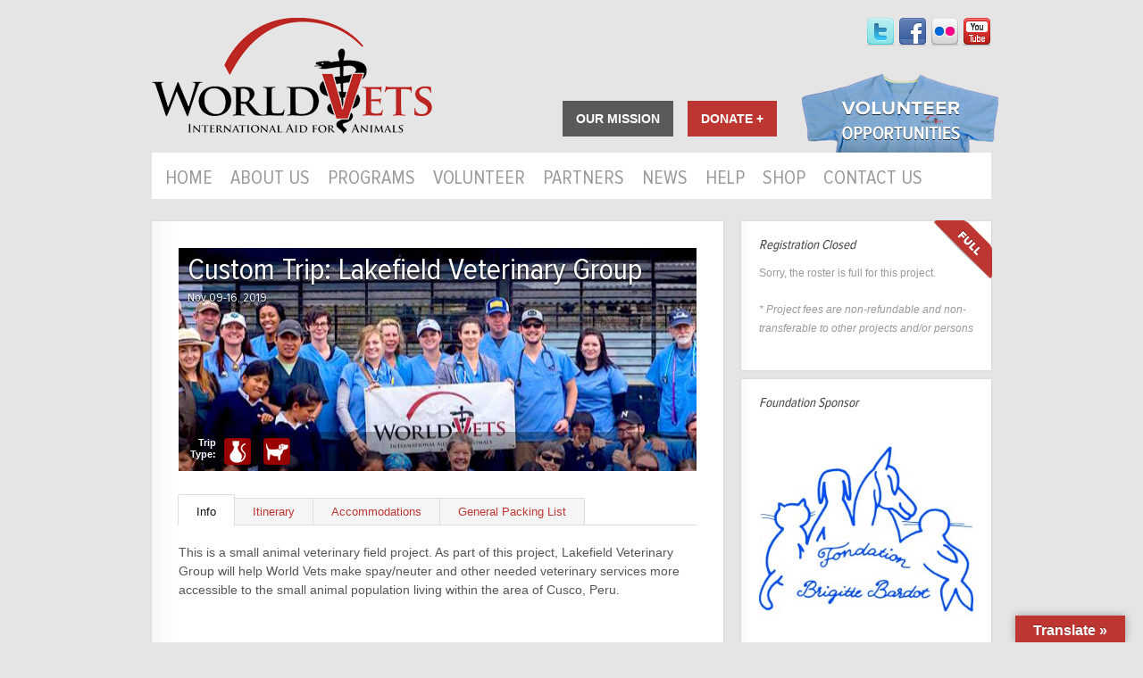

--- FILE ---
content_type: text/html; charset=UTF-8
request_url: https://worldvets.org/projects/custom-trip-lakefield-veterinary-group/
body_size: 12361
content:
<!DOCTYPE html>
<!--[if lt IE 7 ]><html class="ie ie6" lang="en-US"> <![endif]-->
<!--[if IE 7 ]><html class="ie ie7" lang="en-US"> <![endif]-->
<!--[if IE 8 ]><html class="ie ie8" lang="en-US"> <![endif]-->
<!--[if (gte IE 9)|!(IE)]><!--><html xmlns="http://www.w3.org/1999/xhtml" lang="en-US"> <!--<![endif]-->
<head>
	<title>Custom Trip: Lakefield Veterinary Group    - World Vets - to improve the quality of life of animals, people &amp; the environments in which they live by providing veterinary...</title>
	<meta http-equiv="Content-Type" content="text/html; charset=UTF-8" />
	<meta name="viewport" content="width=device-width, initial-scale=1, maximum-scale=1" />
	<link rel="stylesheet" type="text/css" href="https://worldvets.org/wp-content/themes/worldvets/style.css" media="screen" />
	<link rel="stylesheet" type="text/css" href="https://worldvets.org/wp-content/themes/worldvets/css/print.css" media="print" />
	<link rel="shortcut icon" href="https://worldvets.org/wp-content/themes/worldvets/favicon.ico" />
	<link rel="apple-touch-icon" href="https://worldvets.org/wp-content/themes/worldvets/apple-touch-icon.png" />
		<link rel="stylesheet" href="https://worldvets.org/wp-content/themes/worldvets/css/flexslider.css" type="text/css" media="screen" />
        		<link rel="stylesheet" type="text/css" href="https://worldvets.org/wp-content/themes/worldvets/css/elastislide.css" />
                <noscript>
			<style>
				.es-carousel ul{
					display:block;
				}
			</style>
		</noscript>
	<link rel="profile" href="https://gmpg.org/xfn/11" />
	<link rel="pingback" href="https://worldvets.org/xmlrpc.php" />

	<!--[if lt IE 9]>
		<script src="https://html5shim.googlecode.com/svn/trunk/html5.js"></script>
		<script src="https://ie7-js.googlecode.com/svn/version/2.1(beta4)/IE9.js"></script>
	<![endif]-->

<script type="text/javascript" src="https://ajax.googleapis.com/ajax/libs/jquery/1.6.4/jquery.min.js"></script>
<script src="https://worldvets.org/wp-content/themes/worldvets/js/jquery.flexslider-min.js"></script>
<script type="text/javascript" src="https://worldvets.org/wp-content/themes/worldvets/js/jquery.elastislide.js"></script>
<script src="https://worldvets.org/wp-content/themes/worldvets/js/jquery.tools.min.js"></script>
<script src="https://worldvets.org/wp-content/themes/worldvets/js/jquery.anystretch.min.js"></script>
	
	<link rel="alternate" type="application/rss+xml" title="World Vets &raquo; Feed" href="https://worldvets.org/feed/" />
<link rel="alternate" type="application/rss+xml" title="World Vets &raquo; Comments Feed" href="https://worldvets.org/comments/feed/" />
		<script type="text/javascript">
			window._wpemojiSettings = {"baseUrl":"https:\/\/s.w.org\/images\/core\/emoji\/72x72\/","ext":".png","source":{"concatemoji":"https:\/\/worldvets.org\/wp-includes\/js\/wp-emoji-release.min.js?ver=4.4.33"}};
			!function(e,n,t){var a;function i(e){var t=n.createElement("canvas"),a=t.getContext&&t.getContext("2d"),i=String.fromCharCode;return!(!a||!a.fillText)&&(a.textBaseline="top",a.font="600 32px Arial","flag"===e?(a.fillText(i(55356,56806,55356,56826),0,0),3e3<t.toDataURL().length):"diversity"===e?(a.fillText(i(55356,57221),0,0),t=a.getImageData(16,16,1,1).data,a.fillText(i(55356,57221,55356,57343),0,0),(t=a.getImageData(16,16,1,1).data)[0],t[1],t[2],t[3],!0):("simple"===e?a.fillText(i(55357,56835),0,0):a.fillText(i(55356,57135),0,0),0!==a.getImageData(16,16,1,1).data[0]))}function o(e){var t=n.createElement("script");t.src=e,t.type="text/javascript",n.getElementsByTagName("head")[0].appendChild(t)}t.supports={simple:i("simple"),flag:i("flag"),unicode8:i("unicode8"),diversity:i("diversity")},t.DOMReady=!1,t.readyCallback=function(){t.DOMReady=!0},t.supports.simple&&t.supports.flag&&t.supports.unicode8&&t.supports.diversity||(a=function(){t.readyCallback()},n.addEventListener?(n.addEventListener("DOMContentLoaded",a,!1),e.addEventListener("load",a,!1)):(e.attachEvent("onload",a),n.attachEvent("onreadystatechange",function(){"complete"===n.readyState&&t.readyCallback()})),(a=t.source||{}).concatemoji?o(a.concatemoji):a.wpemoji&&a.twemoji&&(o(a.twemoji),o(a.wpemoji)))}(window,document,window._wpemojiSettings);
		</script>
		<style type="text/css">
img.wp-smiley,
img.emoji {
	display: inline !important;
	border: none !important;
	box-shadow: none !important;
	height: 1em !important;
	width: 1em !important;
	margin: 0 .07em !important;
	vertical-align: -0.1em !important;
	background: none !important;
	padding: 0 !important;
}
</style>
<link rel='stylesheet' id='shadowbox-css-css'  href='https://worldvets.org/wp-content/uploads/shadowbox-js/src/shadowbox.css?ver=3.0.3' type='text/css' media='screen' />
<link rel='stylesheet' id='shadowbox-extras-css'  href='https://worldvets.org/wp-content/plugins/shadowbox-js/css/extras.css?ver=3.0.3.10' type='text/css' media='screen' />
<link rel='stylesheet' id='google-language-translator-css'  href='https://worldvets.org/wp-content/plugins/google-language-translator/css/style.css?ver=6.0.20' type='text/css' media='' />
<link rel='stylesheet' id='glt-toolbar-styles-css'  href='https://worldvets.org/wp-content/plugins/google-language-translator/css/toolbar.css?ver=6.0.20' type='text/css' media='' />
<link rel='stylesheet' id='tmm-css'  href='https://worldvets.org/wp-content/plugins/team-members/inc/css/tmm_style.css?ver=4.4.33' type='text/css' media='all' />
<script>if (document.location.protocol != "https:") {document.location = document.URL.replace(/^http:/i, "https:");}</script><script type='text/javascript' src='https://worldvets.org/wp-includes/js/jquery/jquery.js?ver=1.11.3'></script>
<script type='text/javascript' src='https://worldvets.org/wp-includes/js/jquery/jquery-migrate.min.js?ver=1.2.1'></script>
<script type='text/javascript' src='https://worldvets.org/wp-content/themes/worldvets/js/plugins-combined.js?ver=CUDAZI_THEME_VERSION'></script>
<script type='text/javascript' src='https://worldvets.org/wp-content/themes/worldvets/js/script.js?ver=CUDAZI_THEME_VERSION'></script>
<link rel='https://api.w.org/' href='https://worldvets.org/wp-json/' />
<link rel="EditURI" type="application/rsd+xml" title="RSD" href="https://worldvets.org/xmlrpc.php?rsd" />
<link rel="wlwmanifest" type="application/wlwmanifest+xml" href="https://worldvets.org/wp-includes/wlwmanifest.xml" /> 
<link rel='prev' title='Olinda, Brazil' href='https://worldvets.org/projects/olinda-brazil-september-2019/' />
<link rel='next' title='IVM Program Ecuador' href='https://worldvets.org/projects/custom-ivm-program-session-ecuador/' />
<meta name="generator" content="WordPress 4.4.33" />
<link rel="canonical" href="https://worldvets.org/projects/custom-trip-lakefield-veterinary-group/" />
<link rel='shortlink' href='https://worldvets.org/?p=14847' />
<link rel="alternate" type="application/json+oembed" href="https://worldvets.org/wp-json/oembed/1.0/embed?url=https%3A%2F%2Fworldvets.org%2Fprojects%2Fcustom-trip-lakefield-veterinary-group%2F" />
<link rel="alternate" type="text/xml+oembed" href="https://worldvets.org/wp-json/oembed/1.0/embed?url=https%3A%2F%2Fworldvets.org%2Fprojects%2Fcustom-trip-lakefield-veterinary-group%2F&#038;format=xml" />
<style>#google_language_translator{clear:both;}#flags{width:165px;}#flags a{display:inline-block;margin-right:2px;}.goog-tooltip{display: none!important;}.goog-tooltip:hover{display: none!important;}.goog-text-highlight{background-color:transparent!important;border:none!important;box-shadow:none!important;}#google_language_translator select.goog-te-combo{color:#32373c;}div.skiptranslate{display:none!important;}body{top:0px!important;}#goog-gt-{display:none!important;}font font{background-color:transparent!important;box-shadow:none!important;position:initial!important;}#glt-translate-trigger > span{color:#ffffff;}#glt-translate-trigger{background:#bd3632;}.goog-te-gadget .goog-te-combo{width:100%;}#google_language_translator .goog-te-gadget .goog-te-combo{background:#ffffff;border:0!important;}</style><script type='text/javascript'>
var tminusnow = '{"now":"2\/3\/2026 10:18:23"}';
</script>	
<style type="text/css" media="screen">
	#rotator {
		position: relative;
		width: 298px;
		height: 218px;
		margin: 0; padding: 0;
		overflow: hidden;
	}
</style>
	
<style type="text/css" media="screen"></style><link rel="icon" href="https://worldvets.org/wp-content/uploads/2020/05/cropped-logo-in-circle-32x32.png" sizes="32x32" />
<link rel="icon" href="https://worldvets.org/wp-content/uploads/2020/05/cropped-logo-in-circle-192x192.png" sizes="192x192" />
<link rel="apple-touch-icon-precomposed" href="https://worldvets.org/wp-content/uploads/2020/05/cropped-logo-in-circle-180x180.png" />
<meta name="msapplication-TileImage" content="https://worldvets.org/wp-content/uploads/2020/05/cropped-logo-in-circle-270x270.png" />
		
</head>
<body data-rsssl=1 class="single single-trip postid-14847">

	<div id="branding_wrap">
		<header id="branding">	
			<div class="container">

				<hgroup class="seven columns">				
					<h1 id="logo"><a href="https://worldvets.org/">World Vets</a></h1>
				</hgroup>	
                
                <hgroup class="nine columns">	
					<div class="social">
						<a href="https://twitter.com/worldvets"><img src="https://worldvets.org/wp-content/themes/worldvets/images/social/twitter_sm-trans.png" /></a>
						<a href="https://www.facebook.com/WorldVets"><img src="https://worldvets.org/wp-content/themes/worldvets/images/social/fb_sm-trans.png" /></a>
						<a href="http://www.flickr.com/photos/68407299@N08/"><img src="https://worldvets.org/wp-content/themes/worldvets/images/social/flickr-trans.png" /></a>
						<a href="https://www.youtube.com/worldvets"><img src="https://worldvets.org/wp-content/themes/worldvets/images/social/yt_sm-trans.png" /></a>
						
					</div>
					<div class="but_mission"><a id="mission" title="to improve the quality of life of animals, people &amp; the environments in which they live by providing veterinary&#8230;">Our Mission</a></div>
					<div class="but_donate"><a href="https://interland3.donorperfect.net/weblink/weblink.aspx?name=worldvets&id=15">Donate +</a></div>
					<div class="vol_op"><a href="https://worldvets.org/help-world-vets/upcoming-projects/">Volunteer Opportunities</a></div>
				</hgroup>	
				<nav class="sixteen columns" id="navigation" role="navigation">
					<ul id="menu-top-menu" class="sf-menu clearfix"><li id="menu-item-16" class="menu-item menu-item-type-post_type menu-item-object-page menu-item-16"><a href="https://worldvets.org/">Home</a></li>
<li id="menu-item-137" class="menu-item menu-item-type-custom menu-item-object-custom menu-item-has-children menu-item-137"><a>About Us</a>
<ul class="sub-menu">
	<li id="menu-item-2809" class="menu-item menu-item-type-post_type menu-item-object-page menu-item-2809"><a href="https://worldvets.org/overview/">Overview</a></li>
	<li id="menu-item-123" class="menu-item menu-item-type-post_type menu-item-object-page menu-item-123"><a href="https://worldvets.org/about/staff/">World Vets Leadership</a></li>
	<li id="menu-item-6631" class="menu-item menu-item-type-post_type menu-item-object-page menu-item-6631"><a href="https://worldvets.org/about/world-vets-board-of-directors/">World Vets Directors &#038; Advisory Board</a></li>
	<li id="menu-item-168" class="menu-item menu-item-type-custom menu-item-object-custom menu-item-has-children menu-item-168"><a>Where We Work</a>
	<ul class="sub-menu">
		<li id="menu-item-14956" class="menu-item menu-item-type-post_type menu-item-object-page menu-item-14956"><a href="https://worldvets.org/where-we-work/stateofwa/">Washington State</a></li>
		<li id="menu-item-1021" class="menu-item menu-item-type-post_type menu-item-object-page menu-item-1021"><a href="https://worldvets.org/where-we-work/asia/">Asia</a></li>
		<li id="menu-item-1018" class="menu-item menu-item-type-post_type menu-item-object-page menu-item-1018"><a href="https://worldvets.org/where-we-work/caribean/">Caribbean</a></li>
		<li id="menu-item-1017" class="menu-item menu-item-type-post_type menu-item-object-page menu-item-1017"><a href="https://worldvets.org/where-we-work/central-america/">Central America</a></li>
		<li id="menu-item-1127" class="menu-item menu-item-type-post_type menu-item-object-page menu-item-1127"><a href="https://worldvets.org/where-we-work/europe/">Europe</a></li>
		<li id="menu-item-1020" class="menu-item menu-item-type-post_type menu-item-object-page menu-item-1020"><a href="https://worldvets.org/where-we-work/south-america/">South America</a></li>
	</ul>
</li>
	<li id="menu-item-119" class="menu-item menu-item-type-post_type menu-item-object-page menu-item-119"><a href="https://worldvets.org/about/financials/">Financials</a></li>
</ul>
</li>
<li id="menu-item-167" class="menu-item menu-item-type-custom menu-item-object-custom menu-item-has-children menu-item-167"><a>Programs</a>
<ul class="sub-menu">
	<li id="menu-item-16391" class="menu-item menu-item-type-post_type menu-item-object-page menu-item-16391"><a href="https://worldvets.org/marine-mammal-response2/">Marine Mammal Rescue and Response</a></li>
	<li id="menu-item-63" class="menu-item menu-item-type-post_type menu-item-object-page menu-item-63"><a href="https://worldvets.org/campaigns/veterinary-field-projects/">Veterinary Field Projects</a></li>
	<li id="menu-item-17482" class="menu-item menu-item-type-post_type menu-item-object-page menu-item-17482"><a href="https://worldvets.org/galapagos-islands/">Galapagos Islands</a></li>
	<li id="menu-item-64" class="menu-item menu-item-type-post_type menu-item-object-page menu-item-64"><a href="https://worldvets.org/campaigns/disaster-response/">Disaster Response</a></li>
	<li id="menu-item-62" class="menu-item menu-item-type-post_type menu-item-object-page menu-item-62"><a href="https://worldvets.org/campaigns/training-programs/">Training &#038; Capacity Building</a></li>
	<li id="menu-item-2825" class="menu-item menu-item-type-post_type menu-item-object-page menu-item-2825"><a href="https://worldvets.org/civil-military-humanitarian-aid/">Civil-Military Humanitarian Aid</a></li>
	<li id="menu-item-61" class="menu-item menu-item-type-post_type menu-item-object-page menu-item-61"><a href="https://worldvets.org/campaigns/request-a-project/">Request Assistance</a></li>
</ul>
</li>
<li id="menu-item-2902" class="menu-item menu-item-type-custom menu-item-object-custom menu-item-has-children menu-item-2902"><a>Volunteer</a>
<ul class="sub-menu">
	<li id="menu-item-2904" class="menu-item menu-item-type-post_type menu-item-object-page menu-item-2904"><a href="https://worldvets.org/membership/">Become a Member</a></li>
	<li id="menu-item-9589" class="menu-item menu-item-type-post_type menu-item-object-page menu-item-9589"><a href="https://worldvets.org/volunteer/volunteer-opportunities/">Volunteer Opportunities</a></li>
	<li id="menu-item-8676" class="menu-item menu-item-type-post_type menu-item-object-page menu-item-8676"><a href="https://worldvets.org/volunteer/volunteer-descriptions/">Volunteer Descriptions</a></li>
	<li id="menu-item-7510" class="menu-item menu-item-type-post_type menu-item-object-page menu-item-7510"><a href="https://worldvets.org/volunteer-spotlight-2/">Volunteer Spotlight</a></li>
	<li id="menu-item-10230" class="menu-item menu-item-type-post_type menu-item-object-page menu-item-10230"><a href="https://worldvets.org/helpful-hints-from-volunteers-for-volunteers/">Volunteer Helpful Hints</a></li>
</ul>
</li>
<li id="menu-item-17076" class="menu-item menu-item-type-custom menu-item-object-custom menu-item-has-children menu-item-17076"><a>Partners</a>
<ul class="sub-menu">
	<li id="menu-item-17074" class="menu-item menu-item-type-post_type menu-item-object-page menu-item-17074"><a href="https://worldvets.org/lakefield-veterinary-group/">Lakefield Veterinary Group</a></li>
	<li id="menu-item-18483" class="menu-item menu-item-type-post_type menu-item-object-page menu-item-18483"><a href="https://worldvets.org/seaworld-conservation-fund/">SeaWorld Conservation Fund</a></li>
</ul>
</li>
<li id="menu-item-2907" class="menu-item menu-item-type-custom menu-item-object-custom menu-item-has-children menu-item-2907"><a>News</a>
<ul class="sub-menu">
	<li id="menu-item-60" class="menu-item menu-item-type-post_type menu-item-object-page current_page_parent menu-item-60"><a href="https://worldvets.org/campaigns/news/">News Updates</a></li>
	<li id="menu-item-122" class="menu-item menu-item-type-post_type menu-item-object-page menu-item-122"><a href="https://worldvets.org/about/press-releases/">In The News</a></li>
	<li id="menu-item-7951" class="menu-item menu-item-type-post_type menu-item-object-page menu-item-7951"><a href="https://worldvets.org/news/adoption_rescue_story/">Adoption &#038; Rescue Stories</a></li>
</ul>
</li>
<li id="menu-item-166" class="menu-item menu-item-type-custom menu-item-object-custom menu-item-has-children menu-item-166"><a>HELP</a>
<ul class="sub-menu">
	<li id="menu-item-703" class="menu-item menu-item-type-post_type menu-item-object-page menu-item-703"><a href="https://worldvets.org/donate/">Donate</a></li>
	<li id="menu-item-11267" class="menu-item menu-item-type-post_type menu-item-object-page menu-item-11267"><a href="https://worldvets.org/help-world-vets/monthly-giving/">Monthly Giving</a></li>
	<li id="menu-item-7524" class="menu-item menu-item-type-post_type menu-item-object-page menu-item-7524"><a href="https://worldvets.org/membership/">Become a Member</a></li>
	<li id="menu-item-12975" class="menu-item menu-item-type-post_type menu-item-object-page menu-item-12975"><a href="https://worldvets.org/help-world-vets/our-wish-list/">Our Wish List</a></li>
	<li id="menu-item-10394" class="menu-item menu-item-type-post_type menu-item-object-page menu-item-10394"><a href="https://worldvets.org/help-world-vets/otherwaystohelp/">Other Ways to Help</a></li>
</ul>
</li>
<li id="menu-item-2995" class="menu-item menu-item-type-custom menu-item-object-custom menu-item-has-children menu-item-2995"><a>Shop</a>
<ul class="sub-menu">
	<li id="menu-item-16911" class="menu-item menu-item-type-custom menu-item-object-custom menu-item-16911"><a href="https://world-vets-shop.creator-spring.com/?">Logo Merchandise</a></li>
</ul>
</li>
<li id="menu-item-118" class="menu-item menu-item-type-post_type menu-item-object-page menu-item-118"><a href="https://worldvets.org/about/contact-us/">Contact Us</a></li>
</ul>						
					<select id='navigation-small'><option value='' selected='selected'>Go to...</option><option value='https://worldvets.org/'>Home</option><option value=''>About Us</option><option value='https://worldvets.org/overview/'> - Overview</option><option value='https://worldvets.org/about/staff/'> - World Vets Leadership</option><option value='https://worldvets.org/about/world-vets-board-of-directors/'> - World Vets Directors & Advisory Board</option><option value=''> - Where We Work</option><option value='https://worldvets.org/where-we-work/stateofwa/'> - Washington State</option><option value='https://worldvets.org/where-we-work/asia/'> - Asia</option><option value='https://worldvets.org/where-we-work/caribean/'> - Caribbean</option><option value='https://worldvets.org/where-we-work/central-america/'> - Central America</option><option value='https://worldvets.org/where-we-work/europe/'> - Europe</option><option value='https://worldvets.org/where-we-work/south-america/'> - South America</option><option value='https://worldvets.org/about/financials/'> - Financials</option><option value=''>Programs</option><option value='https://worldvets.org/marine-mammal-response2/'> - Marine Mammal Rescue and Response</option><option value='https://worldvets.org/campaigns/veterinary-field-projects/'> - Veterinary Field Projects</option><option value='https://worldvets.org/galapagos-islands/'> - Galapagos Islands</option><option value='https://worldvets.org/campaigns/disaster-response/'> - Disaster Response</option><option value='https://worldvets.org/campaigns/training-programs/'> - Training & Capacity Building</option><option value='https://worldvets.org/civil-military-humanitarian-aid/'> - Civil-Military Humanitarian Aid</option><option value='https://worldvets.org/campaigns/request-a-project/'> - Request Assistance</option><option value=''>Volunteer</option><option value='https://worldvets.org/membership/'> - Become a Member</option><option value='https://worldvets.org/volunteer/volunteer-opportunities/'> - Volunteer Opportunities</option><option value='https://worldvets.org/volunteer/volunteer-descriptions/'> - Volunteer Descriptions</option><option value='https://worldvets.org/volunteer-spotlight-2/'> - Volunteer Spotlight</option><option value='https://worldvets.org/helpful-hints-from-volunteers-for-volunteers/'> - Volunteer Helpful Hints</option><option value=''>Partners</option><option value='https://worldvets.org/lakefield-veterinary-group/'> - Lakefield Veterinary Group</option><option value='https://worldvets.org/seaworld-conservation-fund/'> - SeaWorld Conservation Fund</option><option value=''>News</option><option value='https://worldvets.org/campaigns/news/'> - News Updates</option><option value='https://worldvets.org/about/press-releases/'> - In The News</option><option value='https://worldvets.org/news/adoption_rescue_story/'> - Adoption & Rescue Stories</option><option value=''>HELP</option><option value='https://worldvets.org/donate/'> - Donate</option><option value='https://worldvets.org/help-world-vets/monthly-giving/'> - Monthly Giving</option><option value='https://worldvets.org/membership/'> - Become a Member</option><option value='https://worldvets.org/help-world-vets/our-wish-list/'> - Our Wish List</option><option value='https://worldvets.org/help-world-vets/otherwaystohelp/'> - Other Ways to Help</option><option value=''>Shop</option><option value='https://world-vets-shop.creator-spring.com/?'> - Logo Merchandise</option><option value='https://worldvets.org/about/contact-us/'>Contact Us</option></select>				</nav>
			</div><!--//container (skeleton) -->
		</header><!--//header-->
	</div>
	<section id="main">	
	<div class="container clearfix">
	
		<div id="primary" role="main" class="eleven columns">
			
			    		
	  <article id="post-14847" class="clearfix with-entry-wrap post-14847 trip type-trip status-publish has-post-thumbnail hentry trip-region-south-america trip-types-cats trip-types-dogs">												
        <div class="entry-wrap">
      
          <header class="entry-header trip" style="background: url(https://worldvets.org/wp-content/uploads/2019/01/WV-Team-Lakefield-Ecuador-2018-e1552325534788.jpg) center center no-repeat; height: 250px">

            <h2 class="entry-title"><a href="https://worldvets.org/projects/custom-trip-lakefield-veterinary-group/" title="Permalink to Custom Trip: Lakefield Veterinary Group" rel="bookmark">Custom Trip: Lakefield Veterinary Group</a></h2>
			<span class="trip-dates">Nov 09-16, 2019</span>
			<ul class="trip-icons">
				<li><span>Trip Type:</span></li>
				      				<li class="type" id="cats" title="Cats: This field service project will focus on cats' health and provide a sterilization campaign."><img src="https://worldvets.org/wp-content/themes/worldvets/images/icon_cats.png" width="40px" height="40px" alt="Cats"/></li>
							<li class="type" id="dogs" title="Dogs: This field service project will focus on dogs' health and provide a sterilization campaign."><img src="https://worldvets.org/wp-content/themes/worldvets/images/icon_dogs.png" width="40px" height="40px" alt="Dogs"/></li>
			
			</ul>
			          </header>
        
          <div class="entry-content">
			<ul class="tabs">
				<li><a href="#info">Info</a></li>
				<li><a href="#itinerary">Itinerary</a></li>
				<li><a href="#accommodations">Accommodations</a></li>
				<li><a href="#general-packing-list">General Packing List</a></li>
			</ul>
			<div class="panes">
				<div class="pane">
															<p>This is a small animal veterinary field project. As part of this project, Lakefield Veterinary Group will help World Vets make spay/neuter and other needed veterinary services more accessible to the small animal population living within the area of Cusco, Peru.</p>
<p><iframe src="https://www.youtube.com/embed/-2vQVjnGDto" width="560" height="315" frameborder="0" allowfullscreen="allowfullscreen"></iframe> Video Courtesy of Lakefield Field Veterinary Group, Filming/Production: Alexandre Belair, Editing: Matt Charland.</p>
<hr />
<h5><strong>What’s Included:</strong></h5>
<p>World Vets logo scrub top*, volunteer kit, pre – trip planning and coordination per the project itinerary, accommodations for 7 nights, breakfast provided at accommodations, lunch on clinic work days, airport transfers per established meeting times on official arrival/departure days, ground transportation related to veterinary work, a group activity as well as all supplies and full participation on the project.</p>
<p><em>*Purchase additional World Vets logo gear for your trip, including extra scrub tops, <a href="https://worldvets.donorshops.com/products/merchandise" target="_blank">here </a></em></p>
<div>
<h5><strong>What’s NOT included:<br />
</strong></h5>
<p>International airfare, optional excursions, <a href="https://www.worldnomads.com/home/" target="_blank">travellers insurance</a>, health insurance, <a href="https://worldvets.org/membership/" target="_blank">World Vets membership</a> fee, lunch on non-work days, dinner and snacks, required travel documentation to enter/exit Peru (i.e. a passport that does not expire for at least 6 months from your initial date of travel, visa, if applicable), incidentals and anything not specifically outlined as included</p>
<hr />
<h3><strong>What will I be doing?</strong></h3>
<p>This is a small animal veterinary field project. For this particular project, World Vets veterinary team will execute a spay neuter campaign targeting both owned and unowned animals. Volunteers can expect between 75 – 100+ sterilizations to be performed each day. We may also see health consultations, perform other types of surgeries and/or treat injuries on a case by case basis.</p>
<h5><strong>Veterinarians</strong></h5>
<p>As a veterinarian, you primarily will be performing sterilization surgeries for dogs and cats. You may also be involved in the following:</p>
<ul>
<li>Performing other surgeries that may be deemed necessary on a case by case basis (based on your comfort level and/or ability)</li>
<li>Providing surgical instruction and guidance to veterinary students and/or local veterinarians in performing sterilizations</li>
</ul>
<p><em>The veterinarian volunteer category may be filled by a licensed DVM who is both competent and comfortable in performing routine spay/neuter surgery.</em></p>
<h5><strong>Veterinary Technicians (Licensed and Non-Licensed)</strong></h5>
<p>As a veterinary technician, you will lead and/or be involved in running the pre-med/induction station to induce anesthesia and prepare patients for surgery.  This includes:</p>
<ul>
<li>Administering, monitoring and managing the pre-medication given to surgical patients</li>
<li>Administering, monitoring and managing the anesthesia given to surgical patients</li>
<li>Assisting with surgical prep and patient monitoring</li>
</ul>
<p>You may also be involved with providing instruction and guidance to students in performing the clinical tasks mentioned above.</p>
<p><em>The “Tech” (LVT/RVT) volunteer category may only be filled by a veterinary technician that is either certified, licensed and/or registered. For veterinary technicians who are not licensed, they should register under the “Tech/Student” category.</em></p>
<h5><strong>Students</strong></h5>
<p>As a veterinary student, pre-veterinary student and/or veterinary technician student, you may be involved in any of the following activities:</p>
<ul>
<li>Pre med/Induction (All students): Assisting with prepping patients for surgery  (i.e. animal handling/restraint, expressing bladders, assisting with catheter placement, shaving and sterilizing surgical field, positioning patient for the surgeon).</li>
<li>Surgery (Veterinary students):  Assisting a veterinarian in surgery, cleaning up surgical area for the next patient and/or observing surgery. <em>Note: As part of this project, veterinary students can expect to perform a few sterilizations under the direct guidance and instruction of a veterinarian.</em></li>
<li>Recovery (All students):  Monitoring patients after surgery, administering appropriate post-op medications per protocol chart and grooming.</li>
</ul>
<p><em>The student volunteer category may be filled by veterinary students, pre–veterinary students, and/or veterinary technology students. When registering, select the “Tech/Student” category and further classify your position on the registration form to reflect the student type that you are filling. </em></p>
<h5><strong>Assistants</strong></h5>
<p>The assistant volunteer category is open to anyone who loves animals and wants to help. Our assistant position requires no prior experience, just a willingness to learn! Assistants often help in the post operation recovery area and in a variety of miscellaneous duties (based on your skills, experience and comfort level).</p>
<hr />
<h3><strong>A few special notes:</strong></h3>
<ul>
<li>The gloves provided on World Vets projects are made with latex. Volunteers who have a latex allergy will need to provide their own gloves for this project.</li>
<li>Caps and masks are required to be worn by all surgeons as well as those assisting within the sterile field of the surgical patient. World Vets provides disposable caps and masks on field service projects, however, volunteers have the option of using their own surgical cap.</li>
<li>World Vets is able to accommodate vegetarians on this project. However, we will <em>not </em>able to accommodate any specialty diets such as vegan, kosher and/or gluten free etc. Those who have strict dietary restrictions will need to bring their own supplements and/or snacks for the program.</li>
<li>World Vets is not able to provide medical advice. Volunteers are encouraged to consult with their family physician, nearest travel clinic and/or center for disease control regarding recommended immunizations and/or health precautions prior to the trip. It is recommended that volunteers be vaccinated for rabies, though is not a requirement for this particular project.</li>
<li>We understand that sometimes unexpected things can happen to stop a volunteer being able to participate in a project. For that reason, we highly recommend that you obtain some form of insurance for your trip.  Affordable travellers insurance can be found <a href="http://www.worldnomads.com/home/" target="_blank">here</a>, which can also cover trip cancellation in some circumstances and covered reasons. You must read the policy wording to ensure the policy is a fit for your needs. World Vets project fees are non-refundable and non-transferable (to another person or to another project).  We encourage volunteers to make sure the dates of our projects do not conflict with any prior engagements before signing up.</li>
<li>Please read and make sure you understand <a title="Terms &amp; Conditions" href="http://worldvets.donorshops.com/world-vets-trip-terms-and-conditions.php" target="_blank">World Vets Terms &amp; Conditions</a></li>
</ul>
<div id="gallery-3" class="gallery galleryid-14448 gallery-columns-3 gallery-size-thumbnail clearfix">
<dl class="gallery-item">
<dt class="gallery-icon landscape"><a href="https://worldvets.org/wp-content/uploads/2016/08/DSC01161.jpg" rel="shadowbox[sbalbum-12382];player=img;"><img class="attachment-thumbnail size-thumbnail" src="https://worldvets.org/wp-content/uploads/2016/08/DSC01161-200x150.jpg" alt="dsc01161" width="200" height="150" /></a></dt>
</dl>
<dl class="gallery-item">
<dt class="gallery-icon landscape"><a href="https://worldvets.org/wp-content/uploads/2016/08/FullSizeRender-94.jpg" rel="shadowbox[sbalbum-12402];player=img;"><img class="attachment-thumbnail size-thumbnail" src="https://worldvets.org/wp-content/uploads/2016/08/FullSizeRender-94-200x150.jpg" sizes="(max-width: 200px) 100vw, 200px" srcset="https://worldvets.org/wp-content/uploads/2016/08/FullSizeRender-94-200x150.jpg 200w, https://worldvets.org/wp-content/uploads/2016/08/FullSizeRender-94-300x225.jpg 300w, https://worldvets.org/wp-content/uploads/2016/08/FullSizeRender-94-768x576.jpg 768w, https://worldvets.org/wp-content/uploads/2016/08/FullSizeRender-94-1024x768.jpg 1024w" alt="FullSizeRender 94" width="200" height="150" /></a></dt>
</dl>
<dl class="gallery-item">
<dt class="gallery-icon landscape"><a href="https://worldvets.org/wp-content/uploads/2016/08/DSC00646.jpg" rel="shadowbox[sbalbum-12382];player=img;"><img class="attachment-thumbnail size-thumbnail" src="https://worldvets.org/wp-content/uploads/2016/08/DSC00646-200x150.jpg" alt="dsc00646" width="200" height="150" /></a></dt>
</dl>
<dl class="gallery-item">
<dt class="gallery-icon landscape"><a href="https://worldvets.org/wp-content/uploads/2016/08/DSC00585.jpg" rel="shadowbox[sbalbum-12382];player=img;"><img class="attachment-thumbnail size-thumbnail" src="https://worldvets.org/wp-content/uploads/2016/08/DSC00585-200x150.jpg" alt="dsc00585" width="200" height="150" /></a></dt>
</dl>
<dl class="gallery-item">
<dt class="gallery-icon landscape"><a href="https://worldvets.org/wp-content/uploads/2016/08/DSC01046a.jpg" rel="shadowbox[sbalbum-12402];player=img;"><img class="attachment-thumbnail size-thumbnail" src="https://worldvets.org/wp-content/uploads/2016/08/DSC01046a-200x150.jpg" alt="DSC01046a" width="200" height="150" /></a></dt>
</dl>
<dl class="gallery-item">
<dt class="gallery-icon landscape"><a href="https://worldvets.org/wp-content/uploads/2016/08/DSC00564.jpg" rel="shadowbox[sbalbum-12382];player=img;"><img class="attachment-thumbnail size-thumbnail" src="https://worldvets.org/wp-content/uploads/2016/08/DSC00564-200x150.jpg" alt="dsc00564" width="200" height="150" /></a></dt>
</dl>
<dl class="gallery-item">
<dt class="gallery-icon landscape"><a href="https://worldvets.org/wp-content/uploads/2016/08/DSC01232.jpg" rel="shadowbox[sbalbum-12382];player=img;"><img class="attachment-thumbnail size-thumbnail" src="https://worldvets.org/wp-content/uploads/2016/08/DSC01232-200x150.jpg" alt="dsc01232" width="200" height="150" /></a></dt>
</dl>
<dl class="gallery-item">
<dt class="gallery-icon landscape"><a href="https://worldvets.org/wp-content/uploads/2016/07/DSC00813.jpg" rel="shadowbox[sbalbum-12382];player=img;"><img class="attachment-thumbnail size-thumbnail" src="https://worldvets.org/wp-content/uploads/2016/07/DSC00813-200x150.jpg" alt="DSC00813" width="200" height="150" /></a></dt>
</dl>
<dl class="gallery-item">
<dt class="gallery-icon landscape"><a href="https://worldvets.org/wp-content/uploads/2016/09/Perudog2016-e1478623677788.jpg" rel="shadowbox[sbalbum-12525];player=img;"><img class="attachment-thumbnail size-thumbnail" src="https://worldvets.org/wp-content/uploads/2016/09/Perudog2016-200x150.jpg" alt="perudog2016" width="200" height="150" /></a></dt>
</dl>
</div>
</div>
				</div><!--//end pane 1 -->
				<div class="pane">
					<h3>Itinerary</h3>
					<h5><strong>Day 1 (Nov 9): Official Arrival Day</strong></h5>
<p>Arrive at <em>Alejandro Velasco Astete International Airport</em> located in Cusco, Peru. Airport Code: CUZ. Upon arrival, the team will be transferred to accommodations. Multiple airport transfers will be provided for those arriving on this date. Airport transfers will be arranged per the arrival times of the majority.</p>
<p>Once the flight for the field service veterinarian is booked, it will be shared with you via email. Once you have booked your flight, please send your flight itinerary to <strong>info@worldvets.org</strong>. If you wish to be included on World Vets provided airport transfers, <strong><em>please send your travel information to us</em><em><strong> n</strong>o later than October 9th, 2019.</em></strong></p>
<h5><strong>Day 2 (Nov 10): Group Activity </strong></h5>
<p>Following breakfast the team will take part in a group activity  – more information to follow!</p>
<h6>*Breakfast provided</h6>
<p>&nbsp;</p>
<div>
<h5><strong>Day 3 (Nov 11): Leisure | Free Time</strong></h5>
<p>The morning is set aside for free time. In the afternoon the field service veterinarian and a few team members will go to the clinic site with local partners to get orientated and set up for clinic work.Tonight the team will meet up to go over details and plans for the following clinic days.</p>
<h6>*Breakfast provided</h6>
<p>&nbsp;</p>
<div>
<h5><strong>Day 4, 5 &amp; 6 (Nov 12, 13 &amp; 14): Veterinary Clinic Days</strong></h5>
<p>Hopefully you are well rested because for the next three days you will be operating a field condition sterilization campaign. The team will be picked up by 8:00 AM to be taken to the clinic site.</p>
<div>
<p>Bring your scrub top, headlamp and comfortable shoes and be ready to pitch in and help wherever needed to make the project a success.</p>
<h6>*Breakfast and lunch provided</h6>
<p>&nbsp;</p>
</div>
<h5><strong>Day 7 (Nov 15): Leisure | Free Time</strong></h5>
<p>Today is free for volunteers. World Vets does not have any activities scheduled for today, so volunteers will be responsible for making their own arrangements.</p>
<h6>*Breakfast provided</h6>
<p>&nbsp;</p>
<div>
<h5><strong>Day 8 (Nov 16): Official Departure Day</strong></h5>
<p>Today is the official end date of the project and signifies the departure of the team. For those departing today, there will be two return airport transfers provided.</p>
<p><em>For volunteers who wish to extend their stay, this is something that is not included in the project fee. Also, please know that if you stay past the official end date of the project, you will then be responsible for your return transportation to the airport.</em></p>
</div>
</div>
</div>
				</div><!-- end pane 2 -->
				<div class="pane">
				    <h3>Accommodations</h3>
					<p>The veterinary team will stay at a cosy inn located within the center of Cusco – a block and a half from the Plaza de Armas. A few amenities include free WiFi, security safes in rooms, hot water showers and coca tea 24/7. A buffet breakfast is also provided with accommodations each morning. Accommodations will be shared.</p>
<div id="gallery-4" class="gallery galleryid-14448 gallery-columns-3 gallery-size-thumbnail clearfix">
<dl class="gallery-item">
<dt class="gallery-icon landscape"><a href="https://worldvets.org/wp-content/uploads/2017/11/Cuscolod1.jpg" rel="shadowbox[sbalbum-13865];player=img;"><img class="attachment-thumbnail size-thumbnail" src="https://worldvets.org/wp-content/uploads/2017/11/Cuscolod1-200x150.jpg" alt="Cuscolod1" width="200" height="150" /></a></dt>
</dl>
<dl class="gallery-item">
<dt class="gallery-icon landscape"><a href="https://worldvets.org/wp-content/uploads/2017/11/Cuscolod4.jpeg" rel="shadowbox[sbalbum-13865];player=img;"><img class="attachment-thumbnail size-thumbnail" src="https://worldvets.org/wp-content/uploads/2017/11/Cuscolod4-200x150.jpeg" alt="Cuscolod4" width="200" height="150" /></a></dt>
</dl>
<dl class="gallery-item">
<dt class="gallery-icon landscape"><a href="https://worldvets.org/wp-content/uploads/2017/11/Cuscolod3.jpeg" rel="shadowbox[sbalbum-13865];player=img;"><img class="attachment-thumbnail size-thumbnail" src="https://worldvets.org/wp-content/uploads/2017/11/Cuscolod3-200x150.jpeg" alt="Cuscolod3" width="200" height="150" /></a></dt>
</dl>
</div>
				</div><!-- end pane 3 -->
				<div class="pane">
				    <h3>General Packing List</h3>
				  <h5>*NOTE:  This is a general packing list.</h5>
<h5>Please research your project's forecast information for weather permitting items.</h5>
<p>&nbsp;</p>
<ul>
<li>Shoes (anything comfortable w/ covered toes for clinic days)</li>
<li>World Vets scrub top (required during clinic days)</li>
</ul>
<ul>
<li>Scrub pants (optional)</li>
<li>Pants</li>
<li>T-shirts (weather permitting)</li>
<li>Shorts (weather permitting - shorts are ok for surgery)</li>
<li>Bandana/hat</li>
<li>Swimsuit (weather permitting)</li>
<li>Sweatshirt (weather permitting)</li>
<li>Light jacket (weather permitting)</li>
<li>Pajamas</li>
<li>Underwear</li>
<li>Socks</li>
<li>Sunglasses</li>
<li>Water bottle (highly recommended)</li>
<li>Headlamp (highly recommended)</li>
<li>Camera</li>
<li>Tote bag</li>
</ul>
<h5><strong>Toiletries</strong>:</h5>
<ul>
<li>Toothbrush</li>
<li>Toothpaste</li>
<li>Shampoo</li>
<li>Prescription medications</li>
<li>Over the counter meds (Tylenol, Imodium, cold meds etc)</li>
<li>Personal bottle of hand sanitizer (highly recommended)</li>
<li>Soap</li>
<li>Sunscreen (highly recommended)</li>
<li>Bug spray (DEET) (highly recommended)</li>
<li>Brush</li>
<li>Band-Aids</li>
<li>Glasses/contact lenses</li>
</ul>
<h5><strong>Extras</strong>:</h5>
<ul>
<li>Beach Towel (if applicable)</li>
<li>Ear Plugs</li>
<li>Flip Flops/Shower shoes/Water shoes</li>
</ul>
				</div>
			</div><!-- end panes -->
		  </div><!--//entry-content-->
        </div><!--//entry-wrap-->
      </article><!--//post-->
		</div><!--//columns-->	
	
		<div id="secondary" role="complementary" class="five columns">
		  <div class="widget">
						<h3 class="widgettitle">Registration Closed</h3>
			<p>Sorry, the roster is full for this project.</p>			<p><em>* Project fees are non-refundable and non-transferable to other projects and/or persons</em></p>
			<div class="status full"></div>
		  </div>
		  		  		  <div class="widget">
			<h3 class="widgettitle">Foundation Sponsor</h3>
			<p><a href="https://worldvets.org/wp-content/uploads/2012/02/FBB-logo1.jpg" rel="attachment wp-att-1481"><img class="alignnone size-medium wp-image-1481" src="https://worldvets.org/wp-content/uploads/2012/02/FBB-logo1-300x300.jpg" alt="FBB logo" width="300" height="300" /></a></p>
		  </div>
		  		  		  		  <div class="widget">
			<h3 class="widgettitle">Partner/Sponsor</h3>
			<p><a href="https://worldvets.org/wp-content/uploads/2019/01/Lakefield-Vet-Group-logo.png" rel="attachment wp-att-14994"><img class="alignnone wp-image-14994 size-medium" src="https://worldvets.org/wp-content/uploads/2019/01/Lakefield-Vet-Group-logo-300x71.png" alt="Lakefield Vet Group logo" width="300" height="71" /></a></p>
		  </div>
		  		  <div class="roster widget" style="font-size: 11px; color: #333;">
		    <h3 class="widgettitle">Project Roster</h3>
		    Field Service Vet*: Dr Steve Kruzeniski<br />
Vet: Dr. Matthew Duff, MN<br />
Vet: Dr. Melissa Lennon, TX<br />
Vet: Dr. Mike Bellinghausen, WA<br />
Vet: Dr Pamela Takeuchi, MN<br />
Vet: Dr. Keith A Tate, WA<br />
Vet (Non-Sx): Dr. Jennifer Garcia, TX<br />
Vet (Non-Sx): Dr. Elizabeth Saldivar, TX<br />
Tech (LVT/RVT): Vanessa Litton, TX<br />
Tech (LVT/RVT): Vicky Connery, MN<br />
Tech (LVT/RVT): Jennifer Harnden, WA<br />
Tech: Kim Koerner, MN<br />
Tech Student: Mariah Lindsey, OR<br />
Vet Student: Stephanie Bellinghausen, WA<br />
Assistant: Barbara Holladay, WA<br />
Assistant: Mark Koerner, MN<br />
Assistant: Clint Werts, WA<br />
Assistant: Wendy Rosen,<br />
Assistant: Emily Werts, WA<br />
<br />
*A Field Service Veterinarian is the lead vet on a World Vets project. They provide guidance and oversee all veterinary related services provided on a project. While they also provide leadership, they are not tour guides and are not responsible for planning group activities on days off.		  </div>
		  		</div><!--//columns-->
        <div class='clear'></div>
<div class='post-pagination post-pagination-single clearfix'>
	<a href="https://worldvets.org/projects/olinda-brazil-september-2019/" rel="prev"><span class='prev-post left' title='Previous: Olinda, Brazil'>Olinda, Brazil</span></a>	<a href="https://worldvets.org/projects/custom-ivm-program-session-ecuador/" rel="next"><span class='next-post right' title='Next: IVM Program Ecuador'>IVM Program Ecuador</span></a></div><!--//post-navigaiton-->				
						
		
	</div><!--//container-->
		
	</section><!--//main-->		

	<footer id="footer" class="container" role="contentinfo">	
		<div class="eleven columns ftr_left">
			<p>© 2020 World Vets. All Rights Reserved.</p>
<p><a href="http://instagram.com/worldvets1" target="_blank"><img class="alignnone  wp-image-7062" alt="grayinsta"       src="https://worldvets.org/wp-content/uploads/2014/03/grayinsta-200x150.png" width="34" height="26" /></a> <a href="https://twitter.com/Worldvets"><img class="alignnone  wp-image-7063" alt="graytwitter" src="https://worldvets.org/wp-content/uploads/2014/03/graytwitter-200x150.png" width="34" height="26" /></a>    <a href="https://www.youtube.com/user/worldvets"><img class="alignnone  wp-image-7064" alt="grayyoutube" src="https://worldvets.org/wp-content/uploads/2014/03/grayyoutube.png" width="34" height="24" /></a>    <a href="https://www.facebook.com/WorldVets"><img class="alignnone  wp-image-7065" alt="grayfb" src="https://worldvets.org/wp-content/uploads/2014/03/grayfb-200x150.png" width="34" height="26" /></a>    <a href="http://www.pinterest.com/worldvets/"><img class="alignnone  wp-image-7066" alt="graypinterest" src="https://worldvets.org/wp-content/uploads/2014/03/graypinterest-200x150.png" width="34" height="26" /></a>             <div class="bottom_nav">
				<ul>
					<li><a href="https://worldvets.org/privacy-policy/">Privacy policy</a></li>
					<li><a href="https://worldvets.org/terms-and-conditions/">Terms and Conditions</a></li>
					<li><a href="https://worldvets.org/about/contact-us/">Contact Us</a></li>
				</ul>
   </div>
						   
		</div>
		<div class="five columns ftr_right">
			<div class="search_container">
				<div id="search_box">
					<form action="https://worldvets.org/" id="searchform" method="get">
						<input type="text" id="s" name="s" onblur="this.value=(this.value=='') ? 'Search the site' : this.value;" onfocus="this.value=(this.value=='Search the site') ? '' : this.value;" maxlength="150" value="Search the site">
						<input type="submit" value="Search" id="searchsubmit" class="go">
					</form>
				</div>       
			</div>
		</div>
	</footer>
	
	<div id="glt-translate-trigger"><span class="translate">Translate &raquo;</span></div><div id="glt-toolbar"></div><div id="flags" style="display:none" class="size18"><ul id="sortable" class="ui-sortable"><li id="English"><a href="#" title="English" class="nturl notranslate en flag united-states"></a></li><li id="Spanish"><a href="#" title="Spanish" class="nturl notranslate es flag mexico"></a></li></ul></div><div id='glt-footer'><div id="google_language_translator" class="default-language-en"></div></div><script>function GoogleLanguageTranslatorInit() { new google.translate.TranslateElement({pageLanguage: 'en', includedLanguages:'en,es', autoDisplay: false}, 'google_language_translator');}</script>
<script type="text/javascript">
jQuery(document).ready(function($) {
	$("#rotator").cycle({ 
	    fx: 'scrollLeft',
	    timeout: 4000,
	    speed: 1000,
	    pause: 1,
	    fit: 1
	});
});
</script>

<script type='text/javascript' src='https://worldvets.org/wp-content/uploads/shadowbox-js/f381f0ebd84a334cf9ed97f3cc8a0a95.js?ver=3.0.3'></script>
<script type='text/javascript' src='https://worldvets.org/wp-content/plugins/google-language-translator/js/scripts.js?ver=6.0.20'></script>
<script type='text/javascript' src='//translate.google.com/translate_a/element.js?cb=GoogleLanguageTranslatorInit'></script>
<script type='text/javascript'>
/* <![CDATA[ */
var tCountAjax = {"ajaxurl":"https:\/\/worldvets.org\/wp-admin\/admin-ajax.php","countdownNonce":"4a2a515934"};
/* ]]> */
</script>
<script type='text/javascript' src='https://worldvets.org/wp-content/plugins/jquery-t-countdown-widget/js/jquery.t-countdown.js?ver=1.5.10'></script>
<script type='text/javascript' src='https://worldvets.org/wp-content/plugins/wp-cycle/jquery.cycle.all.min.js?ver=2.9999.5'></script>
<script type='text/javascript' src='https://worldvets.org/wp-includes/js/comment-reply.min.js?ver=4.4.33'></script>
<script type='text/javascript' src='https://worldvets.org/wp-includes/js/wp-embed.min.js?ver=4.4.33'></script>

<!-- Begin Shadowbox JS v3.0.3.10 -->
<!-- Selected Players: html, iframe, img, qt, swf, wmp -->
<script type="text/javascript">
/* <![CDATA[ */
	var shadowbox_conf = {
		animate: true,
		animateFade: true,
		animSequence: "sync",
		modal: false,
		showOverlay: true,
		overlayColor: "#000",
		overlayOpacity: "0.8",
		flashBgColor: "#000000",
		autoplayMovies: true,
		showMovieControls: true,
		slideshowDelay: 0,
		resizeDuration: "0.35",
		fadeDuration: "0.35",
		displayNav: true,
		continuous: false,
		displayCounter: true,
		counterType: "default",
		counterLimit: "10",
		viewportPadding: "20",
		handleOversize: "resize",
		handleUnsupported: "link",
		autoDimensions: false,
		initialHeight: "160",
		initialWidth: "320",
		enableKeys: true,
		skipSetup: false,
		useSizzle: false,
		flashParams: {bgcolor:"#000000", allowFullScreen:true},
		flashVars: {},
		flashVersion: "9.0.0"
	};
	Shadowbox.init(shadowbox_conf);
/* ]]> */
</script>
<!-- End Shadowbox JS -->

<script type="text/javascript" src="/wp-content/themes/worldvets/js/init.js"></script>
<script>
$(function() {
	$('.tabs').tabs('.pane', {history: true});
});

var img = ""

$('.box_dog').anystretch(img);

</script>

<script type="text/javascript">

  var _gaq = _gaq || [];
  _gaq.push(['_setAccount', 'UA-25458664-1']);
  _gaq.push(['_trackPageview']);

  (function() {
    var ga = document.createElement('script'); ga.type = 'text/javascript'; ga.async = true;
    ga.src = ('https:' == document.location.protocol ? 'https://ssl' : 'http://www') + '.google-analytics.com/ga.js';
    var s = document.getElementsByTagName('script')[0]; s.parentNode.insertBefore(ga, s);
  })();

</script>

</body>
</html>

--- FILE ---
content_type: text/css
request_url: https://worldvets.org/wp-content/themes/worldvets/css/screen.css
body_size: 8840
content:
/* Stylesheet / CSS */



/* Many base styles are set in base.css, part of the skeleton framework
----------------------------------------------------------------------------------------------------*/
body {
	color: #555;
	padding-bottom: 30px;
	background: #e5e5e5;
	/*ie*/
	position: relative;
	z-index: 1;
}

#site-description {
	font-family: Helvetica, Arial, sans-serif;
}
.format-status .entry-content,
.widget #wp-calendar caption,
.sf-menu ul {
	font-family: Helvetica, Arial, sans-serif;
}
#logo a,
h1, h2, h3, h4, h5, h6 {
	color: #444;
	text-decoration: none;
	text-shadow: 0 1px 0 #eee;
	-moz-text-shadow: 0 1px 0 #eee;
	-webkit-text-shadow: 0 1px 0 #eee;
}

a, a:link, a:visited, a:hover, a:active, a:focus,
.entry-title a:hover,
.portfolio-item-meta a{
	color: #bd3632;
	text-decoration: none;
}

a:hover {
	text-decoration: underline;
}

blockquote {
	padding-top: 3px;
}

.portfolio-filter,
.post-pagination,
article,
#commentlist_wrap,
#respond,
.type-page,
.post,
.widget,
.search_other #searchform,
#itinerary,
#accomodations {
	background: #fff; /* Old browsers */
	background: -moz-linear-gradient(left, #f7f7f7 0%, #ffffff 4%, #ffffff 100%); /* FF3.6+ */
	background: -webkit-gradient(linear, left top, right top, color-stop(0%,#f7f7f7), color-stop(4%,#ffffff), color-stop(100%,#ffffff)); /* Chrome,Safari4+ */
	background: -webkit-linear-gradient(left, #f7f7f7 0%,#ffffff 4%,#ffffff 100%); /* Chrome10+,Safari5.1+ */
	background: -o-linear-gradient(left, #f7f7f7 0%,#ffffff 4%,#ffffff 100%); /* Opera11.10+ */
	background: -ms-linear-gradient(left, #f7f7f7 0%,#ffffff 4%,#ffffff 100%); /* IE10+ */
	background: linear-gradient(left, #f7f7f7 0%,#ffffff 4%,#ffffff 100%); /* W3C */
	
	position: relative;	
	-webkit-box-shadow: 0px 0px 1px 0px #ccc;
	-moz-box-shadow: 0px 0px 1px 0px #ccc;
	box-shadow: 0px 0px 3px 0px #ccc;	
	padding: 30px; /* default, may be overriden down the file*/
	margin: 0 0 20px 0; /* default, may be overriden down the file*/
}


.portfolio-filter,
.post-pagination,
#respond,
.single-post,
.single-post,
.type-page,
.post:last-child,
.archive-portfolio {
	margin-bottom: 0;
}

.portfolio-filter,
.post-pagination {
	padding: 10px 25px;
	width: 890px;
}

.single-trip .post-pagination {
	margin-left: 10px;
}


@font-face {
	font-family: 'Proxima';
	src: url('../fonts/ProximaNovaCond-Regular.eot');
	src: local('☺'), url('../fonts/ProximaNovaCond-Regular.woff') format('woff'), url('../fonts/ProximaNovaCond-Regular.ttf') format('truetype'), url('../fonts/ProximaNovaCond-Regular.svg') format('svg');
}




/* Transparent BG
----------------------------------------------------------------------------------------------------*/
#primary,
#secondary, .secondary,
#brading_wrap,
 {
	background-color: #eee;
	background-color: rgba(40, 40, 40, .1);
}


/* Header Bar
----------------------------------------------------------------------------------------------------*/
.carousel {
	background: #fff;
	border: 1px solid #ccc;
	margin-top: 25px;
}
#primary {
margin-top: 25px;	
}
#secondary, .secondary
 {
	margin-top: 25px;	
}

#branding {
	border-top: 0px solid #bd3632;
	border-bottom: 0px solid #d4d4d4;
	

}
#branding_wrap {
	padding: 0 0 0 0;
	margin: 20px 0 0;	
}

.es-carousel ul {
	width: 920px !important;	
}

#site-description,
#logo,
#logo a {
	margin: 0;
	padding: 0;
	display: inline-block;
}
.ie7 #site-description,
.ie7 #logo,
.ie7 #logo a {
	display: inline;
}
#logo {
	font-family:Helvetica, Arial, sans-serif;
	font-size: 30px;
	line-height: 55px;
	padding-right: 15px;
	margin-bottom: 20px;
}

#logo a {
	text-indent: -9999px;
display: block;
	width: 314px;
	height: 131px;
	background: url(../images/logo-trans.png) no-repeat right;
	color: #FFF;	
}

#site-description {
	font-size: 12px;
	position: relative;
	bottom: 3px;
	font-style: italic;
	color: #999;
}
#carousel a:hover {
	text-decoration: none; !important	
}

#carousel a:hover h3, #carousel a:hover .slide_c span {
	text-decoration: underline; !important	
}

.slide_c h3 {
	font-size: 16px;	
	color: #bd3632;	
	line-height: 1.3em;
	margin-bottom: 0;
	font-family:Arial, Helvetica, sans-serif;
}

a:hover .slide_c{
	border-bottom: 0;	
	text-deocration: none;
}

.slide_c span {
	color: #bd3632;	
}

.ftr_social {
	text-align: right;
	padding-top: 25px;
		
}


	.es-carousel ul li a img {
		width: 200px;	
		min-height: 150px;
		margin-bottom: 20px;
	}
	.es-carousel ul li{
margin-right: 22px !important;
	width: 200px !important;
}
.slide_c {
	width: 200px !important;
	margin: 0;	
}
	
	
	ul.slides {
	height: 465px !important;
}

.flexslider .slides > li {
	height: 465px !important;	
}


.search_title {
	font-size: 2em !important;
	margin-bottom: 0 !important;	
}


.feat_boxes {
	margin-top: 20px;	
}

.box_dog {
	background: #FFF;
	margin-right: 18px;
}

.box_dog .dog_img{
	width: 294px;
	height: 219px;
}

.box_dog .dog_img img {
	max-width: 100%;
	max-height: 100%`;
}

.box_sponsor .spon_img{
	position: relative;
	height: 220px;
}

.box_sponsor .spon_img img {
	height: 217px;
	width: 100%	
}


.box_where {
	background: url(../images/front/front_map.gif) top center;
	margin-right: 18px;
}

.box_sponsor {
	background: #FFF;
	position: relative;
}


.box_sponsor h2  {
	font-size: 15px;	
	text-transform: uppercase;
	color: #FFF;
	margin-left: -9px;
	background: url(../images/red_clip-trans.png) left no-repeat;
	line-height: 28px;
	display: block;
	margin-top: 0;
	padding-top: 6px;
	position: absolute;
	margin-bottom: 0;
bottom: 16px;
	padding-left: 9px;
}

.box_sponsor h2 span {
	background: #bd3632;
	padding: 6px 15px 6px 10px;
	margin-left: -1px;
	font-family: Helvetica, Arial, sans-serif;
}


.box_1 {
	float: left;
	width: 100%;
	height: 217px;
	border: 1px solid #CCC;	
}

.box_1 h2  {
	font-size: 15px;	
	text-transform: uppercase;
	color: #FFF;
	margin-left: -9px;
	background: url(../images/red_clip-trans.png) left no-repeat;
	line-height: 28px;
	display: block;
	padding-top: 6px;
	margin-top: 170px;
	z-index: 100;
	padding-left: 9px;
}

.box_1 h2 span {
	background: #bd3632;
	padding: 6px 15px 6px 10px;
	margin-left: -1px;
	font-family: Helvetica, Arial, sans-serif;
}


.box_dog .box_1 {
	position: relative;	
}
.box_dog h2  {
	font-size: 15px;	
	text-transform: uppercase;
	color: #FFF;
	margin-left: -9px;
	background: url(../images/red_clip-trans.png) left no-repeat;
	line-height: 28px;
	display: block;
	margin-top: auto !important;
	padding-top: 6px;
	position: absolute;
	margin-bottom: 0;
bottom: 15px;
	padding-left: 9px;
}

.spon_img #rotator {
	width: 100% !important;
	height: 100% !important;
}

.box_dog h2 span {
	background: #bd3632;
	padding: 6px 15px 6px 10px;
	margin-left: -1px;
	font-family: Helvetica, Arial, sans-serif;
}

.slide_c {
	width: 210px !important;	
}

.slide_c p.date {
	color: #555555;
	margin-bottom: 0;
	font-weight: bold;
	font-size: 12px;	
}

.slide_c p {
		color: #555555;	
}

.slidewrap {
	border: 0px solid #deddde;
	overflow: hidden !important;
	position: relative;
	width: 100%;
}

.copy {
	padding: 0 10px;
}

.col-2 {
	-moz-column-count: 2;
	-moz-column-gap: 20px;
	-webkit-column-count: 2;
	-webkit-column-gap: 20px;
	column-count: 2;
	column-gap: 20px;
}

.col-3 {
	-moz-column-count: 3;
	-moz-column-gap: 10px;
	-webkit-column-count: 3;
	-webkit-column-gap: 10px;
	column-count: 3;
	column-gap: 10px;
}

.prev,
.next { 
	display: block;
	text-indent: -9999px;
}

.prev { 
	background-image: url(../images/icon_left.gif);
	background-position: center center;
	background-repeat: no-repeat; 
}
.next {
	background-image: url(../images/icon_right.gif);
	background-position: center center;
	background-repeat: no-repeat;
}

.first { position: relative; width: 100%; padding: 5px 0; }
.first .slidewrap { width: 92.6%; margin: 0 auto; }

.first .prev,
.first .next {
	float: left;
	position: absolute;
	top: 50%;
	margin: -50px 0 0 0;
	width: 3.5%;
	height: 100px;
	display: block;
}
.first .prev { left: 0; background-position: 60% 50%; }
.first .next { right: 0; background-position: 40% 50%; }

.second .nextprev { padding: 8px 0 4px 0; clear: both; float: left; width: 100%; }
.second .nextprev li { display: inline; }

.second .prev,
.second .next {
	display: block;
	width: 15px;
}
.second .prev { float: left; }
.second .next { float: right; }

.third .nextprev {
	position: absolute;
	left: -30px;
	top: 0px;
	background-color: #dddedf;
	background-image: -webkit-gradient(
		linear, 
		0 90%,
		0 100%, from(#dddedf), to(#d1d1d1)
	);
	background-image: -moz-linear-gradient(
		top, 
		rgba(250,250,250,.4), 
		rgba(255,255,255,.0)
	);
	-webkit-border-top-left-radius: 3px;
	-webkit-border-bottom-left-radius: 3px;
	-moz-border-radius-topleft: 3px;
	-moz-border-radius-bottomleft: 3px;
	border-radius: 3px 0 0 3px;
	-webkit-box-shadow: -1px 0 2px rgba(0,0,0,.15);
	-moz-box-shadow: -1px 0 2px rgba(0,0,0,.15);
	box-shadow: -1px 0 2px rgba(0,0,0,.15);
}
.third .next,
.third .prev {
	display: block;
	height: 25px;
	width: 25px;
	margin-left: 5px;
}

.third .next { border-bottom: 1px solid #d1d1d1; }
.third .prev { border-top: 1px solid #ededed; background-position: 7px center; }



div.t_updates {
	background: url(../images/update-trans.png) center;	
	display: block;
	line-height: 23px;
	text-align: center;
	margin: 20px 20px;
}
h4.updates {
	text-align: center;
	text-transform: uppercase;
	font-size: 14px;	
	width: 141px;
	margin: 0 auto;
	height: 23px;
	line-height: 23px;
	display: block;
	text-indent: -9990px;
	background: url(../images/updates_t.jpg) no-repeat;	
}


#main .slide_left {
	background: #bd3632;
	margin: 0;	
	min-height: 420px;
margin-left: 10px;
		width: 256px;

}



#main .slide_right {
	background: #333;	
	margin: 0;	
	min-height: 420px;
width: 684px;
margin-right: 10px;
float: right;
}



#main .slide_left .slide_text {
	color: #FFF;
	padding: 15px;	
	font-size: 18px;
	line-height: 1.1em;
}

.but_great {
	padding-left: 42px;
	margin-bottom: 10px;	
	float: left;
	margin-top: -30px;
}

ul.slides {
	height: 420px !important;
}

.flexslider .slides > li {
	height: 420px !important;	
}

.but_guidestar {
	padding-left: 15px;
	margin-bottom: 10px;
	float: left;
	margin-top: -30px;
}

.getreviews {
	text-indent: -9999px;	
}

#main .slide_left .slide_text strong {
	color: #FFF;
}

.but_make a {
background: #5a5a5a;
display: block;	
line-height: 54px;
font-weight: bold;
font-size: 18px;
color: #FFF;
text-transform: uppercase;
padding: 0 15px;
text-decoration: none;
text-align: center;
}
.but_make a:hover {
	background: #000;	
}





.but_mission {
	position: absolute;
	left: 470px;
	top: 93px;	
	font-weight: bold;
}

.but_mission a {
background: #5a5a5a;
display: block;	
line-height: 40px;
color: #FFF;
text-transform: uppercase;
padding: 0 15px;
text-decoration: none;
cursor: pointer;
}
.but_mission a:hover {
	background: #000;	
}

.but_donate {
	position: absolute;
	left:610px;
	top: 93px;	
	font-weight: bold;
}

.but_donate a, a.register_btn, a#packing-list {
background: #bd3632;
display: block;	
line-height: 40px;
color: #FFF;
text-transform: uppercase;
padding: 0 15px;
text-decoration: none;
}

a#packing-list, a.register_btn {
	display: inline;
	padding: 15px 25px;
	position: relative;
	left: 0;
	top: 0;
}

.but_donate a:hover, a.register_btn:hover, a#packing-list:hover {
	background: #000;	
}
.projects_left {
	margin: 0 !important;	
	min-height: 170px;
	margin-bottom: 25px !important;
}

.projects_right {
	margin: 0 !important;	
	background: #BD3632 !important;
	color: #FFF !important;
	width: 240px !important;
	min-height: 170px;
	margin-bottom: 25px !important;
}

.projects_right h3 {
	font-size: 24px;
	margin-bottom: 15px !important;
	color: #FFF !important;
	text-shadow: none;
	text-align: center;
	
}

.projects_right h3 span {
	display: block;
}

.slide_text h1 {
	font-size: 40px;
	line-height: 1.2em;	
}

.ftr_left {
	font-size: 16px;	
	padding-top: 25px;
}

.ftr_left p {
	margin-bottom: 5px;
	padding: 0;	
}

.ftr_right {
	padding-top: 25px;
	position: relative;
}

.bottom_nav ul {
	margin-bottom: 0;	
}

.bottom_nav ul li {
	float: left;
	padding-right: 15px;
	font-weight: bold;
	font-size: 12px;	
}

.vol_op {
	position: absolute;
	right: 0;
	bottom: 48px;
	height: 92px;
	width: 222px;
}

.vol_op a {
	width: 220px;
	height: 92px;
	display: block;
		background: url(../images/vol_op-trans.png) top center;	
		text-indent: -9999px;
}




/* Begin Searchbox */

.search_container {
	float: right;
	position: relative;
	top: 15px;
	border: 1px solid #CCC;
	
	
}

.search_container #search_box {
	width: 265px;
	height: 26px;
		background: #ffffff;
	padding: 5px;
	color: #747474;
	margin-top: -20px;
	float: left;

}

.search_container #searchform {	
}
input.go {
background: #bd3632;
	float:right;
	height:26px;
	margin:0;
	font-size: 9px;
	width:60px;
text-transforM:uppercase;
	border: 0;
	padding: 2px; 0;
	text-align: center;
	color: #FFF;
}
.search_container input.go:hover {
background: #000000;
color: #FFF;
}
.search_container #s {
	float: left;
	padding: 5px;
	margin: 2px 0 0 2px;
	border: 0px;
	width: 183px;
	background: #FFF;
	color: #000;
	font-size: 11px;
	font-style: italic;
	font-family: Arial, Helvetica, sans-serif;
	line-height: 11px;
	display: block;
}
/* End Searchbox */



/* Post
----------------------------------------------------------------------------------------------------*/
.ie6 .portfolio-filter,
.ie7 .portfolio-filter {
	display: none;
}
.portfolio-filter {
	margin-top: 20px;
}
.entry-meta {
	padding: 10px 30px 0 30px;
	margin: 30px -30px 0 -30px;
	border-top: 1px solid #eee;	
	position: relative;
	font-size: 11px;
}

/* Remove padding for posts with full-width featured image capability and re-add it below in a wrap */
.with-entry-wrap {
	padding: 0;
}
.entry-wrap {
	padding: 30px 30px 10px 30px; /* re-adding in padding */
}

.portfolio-filter,
.entry-meta,
.post-pagination {
	font-size: 11px;
}
.portfolio-filter a {
	padding: 0 10px 0 0;
}
.portfolio-filter a.current {
	font-weight: bold;
}
.portfolio-filter,
.portfolio-filter a,
.portfolio-filter a:link,
.portfolio-filter a:visited,
.entry-meta,
.entry-meta a,
.entry-meta a:link,
.entry-meta a:visited
.post-pagination
.post-pagination a,
.post-pagination a:link,
.post-pagination a:visited {
	color: #999;
}
.post-pagination .current {
	font-weight: bold;
}
.post-pagination .page-numbers {
	margin: 0 3px 0 0;
}
.entry-meta .prev-post,
.entry-meta .next-post,
.entry-meta .post-tags,
.entry-meta .post-comment-link,
.entry-meta .post-edit-link,
.entry-meta .post-author {
	margin-right: 30px;
}
.entry-meta .post-permalink {
	position: absolute;
	right: 30px;
}
.entry-title {
	margin-bottom: 20px;	
}
.archive-title {
	font-size: 25px;
}
.entry-title,
.entry-title a {
	color: #444;
}

.single-trip .entry-title, .single-trip .entry-title a {
	color: #fff;
	text-shadow: 0 1px 2px #000;
	-moz-text-shadow: 0 1px 2px #000;
	-webkit-text-shadow: 0 1px 2px #000;
	margin-bottom: 0px;
	line-height; 1.5;
}

.single-trip .entry-title {
	padding: 5px 10px 0px;
	
}

/* 404 page, not found*/
#post-0 {
	min-height: 250px;
}

.entry-date {
	position: absolute;
	left: -60px;
	top: 71px;
	width: 60px;
	line-height: 26px;
	font-size: 12px;
	text-align: center;
	text-transform: uppercase;
	color: #fff;	
	background: #333;		
}
.sticky {
	/* Add additional styles for sticky posts if needed */
}




/* Post Format specific CSS
----------------------------------------------------------------------------------------------------*/
.post-format-icon {
	width: 40px;
	height: 40px;
	position: absolute;
	left: -40px;
	top: 30px;	
	background-color: #8ebeec;	
	background-image: url(../images/sprites_post_types.png);
	background-repeat: no-repeat;
	background-position: 0 0;
}

.trip .post-format-icon {
  background-image: url(../images/scrub_top_icon.png);
}

.format-aside .post-format-icon {
	background-position: 0 -40px;
}
.format-gallery .post-format-icon {
	background-position: 0 -80px;
}
.format-link .post-format-icon {
	background-position: 0 -120px;
}
.format-link .entry-title a:after {
	content: '\2192';
}
.format-image .post-format-icon {
	background-position: 0 -160px;
}
.format-quote .post-format-icon {
	background-position: 0 -200px;
}
.format-status .post-format-icon {
	background-position: 0 -240px;
}
.format-status .entry-content {
	font-size: 35px; 
	line-height: 40px; 
	margin-bottom: 10px;
	font-style: italic;
}
.format-video .post-format-icon {
	background-position: 0 -280px;
}
.format-audio .post-format-icon {
	background-position: 0 -320px;
}
.format-chat .post-format-icon {
	background-position: 0 -360px;
}
.format-chat p {
	margin: 0;
	padding: 5px 8px;
}
.format-chat p:nth-child(odd){
	background: #f0f0f0;
}





/* Sprite Setup */
.post-pagination #scroll-top,
.post-pagination .next,
.post-pagination .prev,
.post-pagination-single span,
.post-permalink a,
.post-comment-link a {
	background-image: url(../images/sprites_20.png);
	background-repeat: no-repeat;
	padding-left: 20px;
}
.post-pagination-single span {
	display: block;
	line-height: 100%;
	margin: 5px 0 6px 0;
}
.post-comment-link a {
	background-position: 0 -4px;
}
.post-permalink a {
	background-position: 0 -24px;
}
.post-pagination-single .next-post,
.post-pagination .next {
	padding: 0 18px 0 5px;
	background-position: 100% -43px;
}
.post-pagination-single .prev-post,
.post-pagination .prev {
	background-position: 0 -63px;
	padding: 0 5px 0 18px;
}
.post-pagination #scroll-top {
	background-position: 0 -80px;
	text-indent: -9999px;
	padding: 0;
	display: block;
	width: 20px;
}




/* Portfolio
----------------------------------------------------------------------------------------------------*/
.portfolio-item-wrap {
	padding: 20px 0 0 0;
}
.portfolio-item {
	padding: 0;
	position: relative;
	height: 290px;
}

.portfolio-item a.trip-image {
	position: relative;
	display: block;
}

.portfolio-item.alpha {
	clear: both;
}

.portfolio-item h4 {
	font: 18px/1.5 'Proxima', Helvetica, Arial, sans-serif;
	text-align: center;
	margin: 0 0 3%;
}

.portfolio-item h4 a {
	color: #666;
}

.portfolio-item h4 a:hover {
	text-decoration: none;
	color: #000;
}


.portfolio-item div.date {
	position: absolute;
	padding: 3.5% 0;
	background-color: rgba(0,0,0,.375);
	color: #fff;
	font-size: 11px;
	bottom: 0px;
	left: 0px;
	text-align: center;
	line-height: 1;
	white-space: nowrap;
	display: block;
	width: 100%;
}

.portfolio-item p {
	text-align: left;
	font: 12px/1.3 Helvetica, Arial, sans-serif;
}

.portfolio-item img {
	display: block;
}
.portfolio-item-meta a {
	color: #999;
}
.portfolio-item-meta a:hover {
	text-decoration: none;
}
.portfolio-item-meta {
	margin: 0;
	height: 80px;
	padding: 10px;
}

ul.aid-types {
	width: 130px;
	margin: 10px auto 0;
}

ul.aid-types li {
	padding: 0 0 0 5px;
	margin-bottom: 5px;
	font-size: 11px;
	color: #444;
}

li.product-donation {
	border-left: 4px solid #38761d;
}

li.veterinary-field-project {
	border-left: 4px solid #9fc5e8;
}

li.veterinary-instruction {
	border-left: 4px solid #783f04;
}

li.disaster-response {
	border-left: 4px solid #cc0000;
}

/* Gallery
----------------------------------------------------------------------------------------------------*/
.gallery { 
	margin: 0 auto 20px; 
}
.gallery .gallery-item {
	float: left;
	margin: 0 0 3% 0;
	text-align: center;
	width: 100%;
}
.gallery-columns-2 .gallery-item { 
	width: 50%; 
}
.gallery-columns-3 .gallery-item { 
	width: 33%; 
}
.gallery-columns-4 .gallery-item { 
	width: 25%; 
}
.gallery-columns-5 .gallery-item { 
	width: 20%; 
}
.gallery-columns-6 .gallery-item { 
	width: 16%; 
}
.gallery-columns-2 .attachment-medium {
	max-width: 92%;
	height: auto;
}
.gallery-columns-3 .attachment-thumbnail,
.gallery-columns-4 .attachment-thumbnail {
	max-width: 84%;
	height: auto;
}
.gallery .gallery-caption {
	color: #999;
	font-size: 11px;
	margin: 0 0 3%;
}
.gallery dl, .gallery dt { 
	margin: 0; 
}
.gallery br+br { 
	display: none; 
}




/* WordPress post image formatting
----------------------------------------------------------------------------------------------------*/
.alignleft,
img.alignleft {
	display: inline;
	float: left;
	margin-right: 15px;
	margin-top: 0;
}
.alignright,
img.alignright {
	display: inline;
	float: right;
	margin-left: 15px;
	margin-top: 0;
}
.aligncenter,
img.aligncenter {
	clear: both;
	display: block;
	margin-left: auto;
	margin-right: auto;
}
img.alignleft,
img.alignright,
img.aligncenter {
	margin-bottom: 12px;
}
.wp-caption {
	line-height: 18px;
	margin-bottom: 10px;
	padding: 0 4px 4px 0;
	font-size: 11px;
	color:#999;
	text-align: center;
}
.wp-caption img {
	margin: 5px 5px 0;
}
.wp-caption p.wp-caption-text {
	margin: 5px;
}
/* Responsive Images */
.featured-image img,
.entry-content img,
.comment-content img,
.portfolio-item img,
.widget img {
	max-width: 100%; /* Fluid images for posts, comments, and widgets */
}
img[class*="align"],
img[class*="wp-image-"],
.portfolio-item img,
.featured-image img {
	height: auto; /* Make sure images with WordPress-added height and width attributes are scaled correctly */
}




/* video / full containers */
video {
	max-width: 100%;
	height: auto;
}
.embed-container {
	position: relative;
	padding-bottom: 56.25%;
	padding-top: 30px;
	margin: 0 -30px 30px -30px;
	height: 0;
	overflow: hidden;
}
.embed-container iframe,  
.embed-container object,  
.embed-container embed {
	position: absolute;
	top: 0;
	left: 0;
	width: 100%;
}
.embed-container iframe,  
.embed-container object,  
.embed-container embed {
	height: 100%;
}




/* Mobile Menu
----------------------------------------------------------------------------------------------------*/
#navigation-small { 
	width: 100%;
	display: none; /*Show using media queries*/
}





/* Superfish Drop Down Menu Styles
----------------------------------------------------------------------------------------------------*/

/* ie menu fix*/
/*
.ie #main, .ie #branding_wrap { position: relative; }
.ie #main { z-index: 10; }
.ie #branding_wrap { z-index: 2; }
*/

#navigation {
	position: relative;
	background-color: #fff;	
	zoom: 1;	
	height: 52px;
	font-family: 'Proxima', Arial, Helvetica, sans-serif;
}
.sf-menu, .sf-menu * {
	margin:			0;
	padding:		0;
	list-style:		none;
	font-size: 100%;
}
.sf-menu {
	line-height:	1.0;	
	margin: 20px 15px 5px 15px;	

}

.sf-menu a {	
	text-transform: none;
	text-decoration: none;
	font-size: 22px;
	text-transform: uppercase;
	font-weight: normal;	
	display:		block;
	padding: 0 20px 10px 0;	
}
.sf-menu li:last-child a {
	padding-right: 0;
}

.sf-menu ul {
	position:		absolute;
	top:			-999em;
	width:			19em; 
	
	background: #fff;
	
	-webkit-box-shadow: 0px 1px 1px 0px #ccc;
	-moz-box-shadow: 0px 1px 1px 0px #ccc;
	box-shadow: 0px 1px 1px 0px #ccc;

}
.ie8 .sf-menu ul,
.ie7 .sf-menu ul {	
	background: #fff;
}
.sf-menu ul ul {
	-webkit-box-shadow: 0px 0px 1px 0px #ccc;
	-moz-box-shadow: 0px 0px 1px 0px #ccc;
	box-shadow: 0px 0px 1px 0px #ccc;
}
.sf-menu ul a {
    padding: 5px 20px;
    font-weight: normal;
    text-transform: none;
}
.sf-menu ul li:first-child a {
    padding-top: 10px;
} 
.sf-menu ul li:last-child a {
    padding-bottom: 10px;
} 
.sf-menu ul li {
	width:			100%;
}
.sf-menu li:hover {
	visibility:		inherit; 
}
.sf-menu li {
	float:			left;
	position:		relative;
}
.sf-menu li:hover ul,
.sf-menu li.sfHover ul {
	left:			-20px;
	top:			2em; 
	z-index:		99;
}
ul.sf-menu li:hover li ul,
ul.sf-menu li.sfHover li ul {
	top:			-999em;
}
ul.sf-menu li li:hover ul,
ul.sf-menu li li.sfHover ul {
	left:			15em; 
	top:			-5px;
	margin-left:	1px;
}
ul.sf-menu li li:hover li ul,
ul.sf-menu li li.sfHover li ul {
	top:			-999em;
}
ul.sf-menu li li li:hover ul,
ul.sf-menu li li li.sfHover ul {
	left:			15em; 
	top:			0;
}
.sf-menu a, .sf-menu a:visited  { 
	color:			#999;
}
.sf-menu li li {
	text-align: left;
}
.sf-menu .current-menu-item > a, 
.sf-menu li:hover, .sf-menu li.sfHover,
.sf-menu a:focus, .sf-menu a:hover, .sf-menu a:active {
	outline:		0;
	color: #444;
}
.sf-sub-indicator {
	display: none;
}

.sf-menu ul.sub-menu li a {
	font-size: 15px;
}


/* General/Common Classes
----------------------------------------------------------------------------------------------------*/
.archive .avatar {
	float: left;
	padding: 7px 15px 0 0;
}

/**/
.message .hideparent {
	font-size: 75%;
}
.message .hideparent,
.error,
.warning,
.success {
	font-weight:bold;
	color:#fff;	
}
p.error,
p.success,
p.warning {
	padding: 10px;
	margin: 0 0 30px 0;	
	-moz-border-radius: 3px;
	-webkit-border-radius: 3px;
	border-radius: 3px;
}
.error {
	background:#C00;
}
.warning {
	background:#f93;
}
.success {
	background:#090;
}
.hidden {
	display:none;
}
.left {
	float: left;
}
.right {
	float: right;
}
a img:hover {
	opacity: .85;
}
#logo img:hover {
	opacity: 1;
}



/* Search
----------------------------------------------------------------------------------------------------*/
.search_other .search-query {
	font-weight: bold;
}
.search_other .widget.widget_search {
	padding: 0;
	overflow: hidden;
}
.search_other .widget_search .widgettitle {
	display: none;
}
.search_other .post #searchform {
	max-width: 200px;
	border: 1px solid #ccc;
}
.search_other #searchform {
	position: relative;
	background: #fff;
	padding: 0;
	margin: 0;
	height: 35px;
}
.search_other #s {
	background: none;
	position: absolute;
	left: 0;
	z-index: 1;
	width: 70%;
	border: 0;
	padding: 0 20px;
	margin: 0;
	float: left;
	
	height: 35px;
}
.search_other #searchsubmit {
	z-index: 2;
	position: absolute;
	right: 10px;
	top: 8px;

	width: 20px;
	height: 20px;
	
	background: url(../images/sprites_20.png) no-repeat 0 -100px;
	text-indent: -9999px;
	border: none;
	margin: 0;
	padding: 0;
}
.search_other #s:focus {
	border: 0;
	-webkit-box-shadow: none;
	-moz-box-shadow: none;
	box-shadow: none;
}
body.search-results .post,
body.search-results .portfolio,
body.search-results .page {

	margin: 0 0 20px 0; /* default, may be overriden down the file*/
}
body.search-results .post-format-icon,
body.search-results .entry-date {
	/*display: none;*/
}




/* Widget
----------------------------------------------------------------------------------------------------*/
.widget {	
	color: #999;
	font-size: 12px;
	padding: 10px 20px 16px 20px;
	margin: 0 0 10px 0;
}
.widget p:last-child,
.widget li:last-child {
	margin: 0;
}

h3.widgettitle,
.widget #wp-calendar caption {
	font-size: 15px;
	font-style: italic;
	margin-bottom: 4px;
}
h3.widgettitle a {
}
.widget ul, 
.widget ol { 
    margin:0; 
    padding-left:0; 
    list-style-type: none;
}
.widget ul ul, 
.widget ol ol {
    padding-left: 20px;
}
.widget li {
    margin-bottom: 4px;
}
.widget .blogroll a {
	display: block;
}
.widget_calendar .widgettitle {
	display: none;
}
.widget #wp-calendar caption {
	text-align: left;
	color: #444;
	margin-bottom: 8px;
	line-height: 34px;
}
.widget #wp-calendar {
	width: 99%;
}
.widget #wp-calendar th {
	font-weight: bold;
	text-align: left;
}
.widget_rss li {
	padding: 0 0 10px 0;
}
#footer .widget {
	background: none;
	-webkit-box-shadow: none;
	-moz-box-shadow: none;
	box-shadow: none;
	padding: 30px 0;
	font-size: 11px;
}
#secondary .widget_cudazi_biowidget {
	padding: 0;
}
.widget_cudazi_biowidget .bio-photo-wrap img,
.widget_cudazi_biowidget .bio-photo-wrap a {
	display: block;
}
.widget_cudazi_biowidget .bio-description-wrap {
	padding: 10px 20px 0 16px;
}
.widget_cudazi_biowidget .bio-description {
	padding: 0 0 10px 0;
}
.bio-social-links {
	margin: 0;
	padding: 0;
}
.bio-social-links li {
	margin: 0;
	padding: 0;
	display: inline;
}
.bio-social-links li img {
	opacity: .5;
}
.ie6 .bio-social-links li img,
.ie7 .bio-social-links li img,
.ie8 .bio-social-links li img {
	background: #fff; /*remove black edges in ie*/
}
.bio-social-links li a {
	display: block;
	float: left;
	margin: 0 8px 10px 0;
}
.bio-social-links li:last-child a {
	margin-right: 0;
}




/* Tweet List
----------------------------------------------------------------------------------------------------*/
ul.tweet_list {
	margin: 0;
	padding: 0;
}
.widget ul.tweet_list .tweet_text {
	display: block;
}
.widget ul.tweet_list .tweet_time a {
	text-decoration: none;
	font-style: italic;
	font-size: 10px;
}
.widget ul.tweet_list li {
	padding: 0 0 15px 0;
	margin: 0;
	list-style-type: none;
}
.widget ul.tweet_list .tweet_text {
	display: block;
}
.widget ul.tweet_list li:last-child {
	padding-bottom: 0;
}




/*	Comments
----------------------------------------------------------------------------------------------------*/
#commentlist,
#commentlist li {
	list-style-type: none;
	margin: 0;
	padding: 0;
}
#commentlist li {
	margin: 0 0 40px 0;
}
#commentlist .children {
	margin: 40px 0 0 0;
	padding: 0 0 0 80px;
}#commentlist .children li:last-child {
	margin: 0;
}
#commentlist .left {
	width: 80px;
	float:left;
}
#commentlist p {
	margin: 0;
}
#commentlist .right-comments {
	padding: 0 0 0 20px;
	overflow: hidden;
	border-left: 1px solid #f0f0f0;
	min-height: 62px;
}
#commentlist .bypostauthor .right-comments {
	border-left-color: #ccc;
}
#commentlist .comment-text {
	font-size: 12px;
}
.comment-reply-link {
	color: #ccc;
	font-size: 10px;
	padding: 0 0 0 5px;
}
#commentlist cite {
	font-size: 15px;
	padding: 0 5px 0 0;	
}
#commentlist .commentmetadata {
	font-style:italic;
	color: #ccc;
	font-size: 11px;
}
#commentlist .right-comments p {
	padding: 0 0 10px 0;
}
#commentlist .right-comments p:last-child {
	padding: 0 0 0 0;
}
#comments {
	margin-top: 20px;
}
#comments .navigation {
	padding: 0 0 20px 0;
}
#comments-title {
	padding: 0 0 40px 0;
}
#respond span.required {
	display: none;
}
#respond input[type="text"], 
#respond input[type="password"], 
#respond input[type="email"] {
	width: 30%;
}
#respond textarea {
	width: 50%;
}
#respond #submit {
	margin: 0;
}


.clearboth{clear:both; display:block; font-size:0; height:0; line-height:0; width:100%}

/* WP Editor
----------------------------------------------------------------------------------------------------*/
body.wp-editor {
	padding: 10px;
	background: #fff url();
}




/* Contact Form 7 Styles (base css removed in functions.php)
----------------------------------------------------------------------------------------------------*/
.wpcf7-form-control-wrap input[type="text"], 
.wpcf7-form-control-wrap input[type="password"], 
.wpcf7-form-control-wrap input[type="email"], 
.wpcf7-form-control-wrap select {
	width: 50%;
	margin: 0;
}
.wpcf7-form-control-wrap textarea {
	width: 75%;
}
.wpcf7-form-control-wrap {
	position: relative;
}
.wpcf7-not-valid-tip-no-ajax {
	color: #a00;
	font-size: 75%;
}
.wpcf7-response-output {
	font-weight: bold;
}




/* Column Shortcodes
----------------------------------------------------------------------------------------------------*/
.sc_column { 	
	margin-right: 4%; 
	position: relative; 
	float: left; 
}
.one_half { 
	width: 48%; 
}
.one_third { 
	width: 30.66%; 
}
.two_third { 
	width: 65.33%; 
}
.one_fourth { 
	width: 22%; 
}
.three_fourth { 
	width: 74%; 
}
.one_fifth { 
	width: 16.8%; 
}
.two_fifth { 
	width: 37.6%; 
}
.three_fifth { 
	width: 58.4%; 
}
.four_fifth { 
	width: 67.2%; 
}
.one_sixth { 
	width: 13.33%; 
}
.five_sixth { 
	width: 82.67%; 
}
.last { 
	margin-right: 0 !important; 
	clear: right; 
}


.slide_text p {
	font-family: 'Proxima', Arial, Helvetica, sans-serif;	
}

/* Tipsy Tooltips - No need to edit
----------------------------------------------------------------------------------------------------*/
.tipsy { font-size: 10px; position: absolute; padding: 5px; z-index: 100000; }
.tipsy-inner { background-color: #444; color: #FFF; max-width: 200px; padding: 5px 8px 4px 8px; text-align: center; }
.tipsy-inner { border-radius: 2px; -moz-border-radius: 2px; -webkit-border-radius: 2px; }
.tipsy-arrow { position: absolute; width: 0; height: 0; border: 5px solid transparent; }
.tipsy-arrow-n { border-bottom-color: #444; }
.tipsy-arrow-s { border-top-color: #444; }
.tipsy-arrow-e { border-left-color: #444; }
.tipsy-arrow-w { border-right-color: #444; }
.tipsy-n .tipsy-arrow, .tipsy-nw .tipsy-arrow, .tipsy-ne .tipsy-arrow { top: 0; border-top: none; }
.tipsy-s .tipsy-arrow, .tipsy-sw .tipsy-arrow, .tipsy-se .tipsy-arrow { bottom: 0; border-bottom: none; }
.tipsy-n .tipsy-arrow, .tipsy-s .tipsy-arrow { left: 50%; margin-left: -5px; }
.tipsy-nw .tipsy-arrow, .tipsy-sw .tipsy-arrow { left: 10px; }
.tipsy-ne .tipsy-arrow, .tipsy-se .tipsy-arrow { right: 10px; }
.tipsy-e .tipsy-arrow, .tipsy-w .tipsy-arrow { top: 50%; margin-top: -5px; }
.tipsy-e .tipsy-arrow { right: 0; border-right: none; }
.tipsy-w .tipsy-arrow { left: 0; border-left: none; }






/*  MEDIA QUERIES */





/* Smaller than standard 960 (devices and browsers) */
@media only screen and (max-width: 959px) {
	#navigation {
		font-family: Arial, Helvetica, sans-serif;
}
	
	
	.es-carousel ul li a img {
		width: 210px;	
		margin-bottom: 20px;
	}
	.es-carousel ul li{
margin-right: 20px !important;
	width: 210px !important;
}
.slide_c {
	width: 210px !important;
	margin: 0;	
}
	
	
	ul.slides {
	height: 465px !important;
}

.flexslider .slides > li {
	height: 465px !important;	
}

	
	
	#main .slide_left .slide_text { 
	font-size: 16px;
	}
		.flexslider { 
	height: 465px;
	}
	
.sf-menu a {
		font-size: 15px;
	font-weight: bold;	
	text-transform:none;
}
	
	/* Resize comment respond form */
	#respond input[type="text"], 
	#respond input[type="password"], 
	#respond input[type="email"] {
		width: 75%;
	}
	#respond textarea {
		width: 90%;
	}
.projects_left, .projects_right {	
	width: 688px !important;
	min-height:inherit; !important
}

.projects_right h3 span {
	display:inline !important;
}

.projects_right {
text-align: center;	
}
	
#main .slide_left {
	clear: both;
	margin: 0;
	margin: 0 10px;
	float: left;	
	width: 748px;
	min-height:inherit; !important
}

#main .slide_right {
	clear: both;
	float: left;
	margin: 0;	
	margin: 0 10px;
	width: 748px;
	min-height:inherit; !important
}

.but_mission {
	left: 370px;
	width: 140px;
	text-align: center;
}

.but_donate {
	left: 370px;
	text-align: center;
	top: 60px;
	width: 140px;
}

.slide_text p {
	font-family:Arial, Helvetica, sans-serif;	
}
		.flexslider {
		height: 460px !important;	
	}

}

/* Tablet Portrait size to standard 960 (devices and browsers) */
@media only screen and (min-width: 768px) and (max-width: 959px) {


.search_container #s {
	width: 123px !important;	
}

.search_container #search_box { 
	width: 205px !important;
}



}

/* All Mobile Sizes (devices and browser) */
/* sidebar below main */
@media only screen and (max-width: 767px) {

	
.but_great {
	clear: both;
	margin-left: 95px;
	margin-top: 0 !important;
}

.but_guidestar {
		margin-top: 0 !important;
}
		.es-carousel ul li a img {
		width: 160px;	
		height: 130px;
		min-height: 103px !important;
		margin-bottom: 20px;
	}
	.es-carousel ul li{
margin-right: 22px !important;
	width: 160px !important;
}
.slide_c {
	width: 160px  !important;
	margin: 0;	
}
	

.projects_left, .projects_right {	
	width: 688px !important;
	min-height:inherit; !important
}


.feat_boxes {
	position: relative;
	width: 100%;	
	margin: 0 auto 15px;
	display: block;
}

.feat_boxes img {
	max-width: 100%;
}

#main .slide_left {
	clear: both;
	margin: 0;
	float: left;	
	width: 100%;
	margin-bottom: 20px;
	min-height:inherit; !important
}

#main .slide_right {
	clear: both;
	float: left;
	margin: 0;	
	width: 100%;
	min-height:inherit; !important
}


.but_mission {
	position:inherit;
	left: 0;
	top: 0;	
	width: 100%;
	text-align: left;
}


.but_donate {
	position:inherit;
	left: 0;
	top: 0;	
	width: 100%;
	text-align: left;
}

.vol_op {
		position:inherit;
	left: 0;
	top: 0;		
	width: auto;
	height: auto;
}
.vol_op a {
	background: #78a3c6;
	text-indent:inherit;
	width: auto;
	height: auto;
    color: #FFFFFF;
    display: block;
    line-height: 40px;
    padding: 0 15px;
    text-decoration: none;
    text-transform: uppercase;
	font-weight: bold;
}

.vol_op a:hover {
	background: #000;	
}


	#primary {
		margin-bottom: 20px;
	}	
	#commentlist .children {
		padding-left: 40px;	
	}
	#commentlist .left {
	width: 100%;
	float:none;
	padding: 0 0 0 10px;
	}
	#commentlist .right-comments {
		border: none;
		float: none;
		padding: 10px;
	}
	#commentlist .right-comments .comment-meta-header {
		margin: 0 0 10px 0;
	}
	
	.wpcf7-form-control-wrap input[type="text"], 
	.wpcf7-form-control-wrap input[type="password"], 
	.wpcf7-form-control-wrap input[type="email"], 
	.wpcf7-form-control-wrap select,
	.wpcf7-form-control-wrap textarea {
		width: 98%;
	}

	.sc_column { 
		margin: 0; 
		clear: both; 
		width: 100%; 
	}
	
	#branding_wrap {
		margin-bottom: 20px;
	}
	#navigation {
		background: none;	
	}
	
	#navigation-small { 
		display:  block;
		padding: 5px;
	}
	#navigation .sf-menu {
		display: none;
	}
	
	.gallery .gallery-caption {
		display: none;
	}
	
	.entry-meta .post-permalink {
		position: relative;
		right: 0;
	}
	
		hgroup.carousel {
		margin-bottom: 35px;	
	}
				.ftr_social {
	text-align: center; !important
		
}


}

/* Mobile Landscape Size to Tablet Portrait (devices and browsers) */
@media only screen and (min-width: 480px) and (max-width: 767px) {
	#logo {
		display: block;
		margin: 0;
		padding: 0;
	}
	
	h1#logo a {
		width: 314px;
		margin: 0 auto 20px;
	}
	
	.flexslider {
		height: 260px !important;	
	}
	.portfolio-item h4 {
		margin-top: 3px !important;	
	}
	.portfolio-item {
		height: auto !important;	
	}
	
	
	ul.slides {
	height: 260px !important;
}

	.social {
		visibility: hidden;	
	}
	

.flexslider .slides > li {
	height: 260px !important;	
}

.projects_left, .projects_right {	
	width: 360px !important;
	min-height:inherit; !important
}
	
		.flexslider { 
	height: 260px;
	}
	
	.sf-menu {
		float: none;
	}
		.search_container{
		visibility: hidden;
		height: 0;	
	}
	
}

/* Mobile Portrait Size to Mobile Landscape Size (devices and browsers) */
@media only screen and (max-width: 479px) {
		.flexslider {
		height: 185px !important;	
	}
	
		.es-carousel ul li {
		width: 	160px !important;
	}
	
	
		.portfolio-item h4 {
		margin-top: 3px !important;	
	}
	
	.social {
		visibility: hidden;	
	}
	

	.bottom_nav ul li {
	    padding-right: 10px;
	}
	.but_great {
		margin-left: 0 !important;
		float: right;
	}


	ul.slides {
	height: 185px !important;
}

.flexslider .slides > li {
	height: 185px !important;	
}


#map-continents{right:5%}


	
	.search_container{
		visibility: hidden;
		height: 0;	
	}
			.es-carousel ul li a img {
		width: 226px;	
		height: 75px;
		margin-bottom: 15px;
	}
	.es-carousel ul li{
margin-right: 0px !important;
	width: 226px !important;
}
.slide_c {
	width: 226px  !important;
	margin: 0;	
}
	
	hgroup.carousel {
		margin-bottom: 35px;	
	}
	
	
		#logo a {
	width: 300px;
	height: 125px;
	background: url(../images/logo_sm-trans.png) no-repeat right;	
}
	
	.portfolio-item-wrap .columns {
		margin-bottom: 22px;
	}	
	
	.flexslider { 
	height: 184px;
	}
	
}

/* Move post icon and date above title on smaller screens, otherwise cut off partially as it's on the border between two sizes */
@media only screen and (max-width: 1035px) {
	
	/* Move format icons and date on resize */		
	.post-format-icon {
		left: 30px;
		top: 0;
	}
	
	.single-trip .post-format-icon {
		left: 100%;
		margin-left: -40px;
		top: 0;
	}
	.entry-date {
		left: 71px;
		top: 0;
	}
	.single-trip .entry-date {
		display: none;
	}
	article.portfolio .entry-header,
	.post .entry-header {
		margin-top: 30px;
	}
	
	
	.featured-image {
		margin-bottom: -30px;
	}
	
	.portfolio-item-wrap .columns {
		margin-bottom: 22px;
	}
	
}

/* tooltip styling. by default the element to be styled is .tooltip  */
.tooltip {
	display:none;
	background:transparent url(../images/tool_tip.png);
	font-size:12px;
	height:90px;
	width:180px;
	padding:15px;
	color:#333;	
}

.typetip {
	display: none;
	background-color: rgb(255, 255, 255);
	background-color: rgba(255, 255, 255, .8);
	font-size: 12px;
	width: 180px;
	color: #333;
	border: 1px solid rgba(0,0,0, .4);
	padding:15px;
}

.tooltip.bottom {
	background:url(../images/tool_tip_bottom.png);
	height:80px;
	padding-top: 25px;
}

/* staff page styles */

.staff-member {
	width: 300px;
	padding-bottom: 30px;
}

.staff-member.left {
	float: left;
	clear: both;
}

.staff-member.right {
	float: right;
}

img.staff-photo {
	float: left;
	padding: 2px;
	background: #fff;
	border: 1px solid #e2e2e2;
	width: 120px;
}

div.staff-details {
	float: right;
	width: 150px;
}

div.staff-details h3 {
	font: 20px/1.2 'Proxima', Helvetica, Arial, sans-serif; 
	margin-bottom: 5px;
}

div.staff-details p {
	color: #666;
	font-size: 11px;
	line-height: 1.55
}

#world-map {
	background: #8cbcea;	
}

.trip.entry-header {
	margin-bottom: 30px;
	position: relative;
}

ul.trip-icons {
	position: absolute;
	bottom: 0px;
	margin-bottom: 0;
	background: rgba(0,0,0,.3);
	display: block;
	width: 100%;
}

ul.trip-icons li {
	width: 40px;
	height: 40px;
	display: block;
	float: left;
	margin-bottom: 0;
	padding: 2px;
	color: #fff;
	font: Bold 11px/1.2 Helvetica, Arial, sans-serif;
	text-align: right;
}

ul.trip-icons li span {
	position: relative;
	top: 4px;
}

.portfolio-item .trip-icons {
	position: absolute;
	background: rgba(90,90,90,1);
	width: 100%;
	text-align: center;
	bottom: 0px;
	left: 0px;
	padding-top: 4px;
}

.portfolio-item .trip-icons li {
	width: 40px;
	height: 40px;
	color: #000;
	float: none;
	display: inline-block;
	padding: 0;
}


span.price {
	font-size: 16px;
}

span.trip-dates {
	font: 14px/1.5 'Proxima', Helvetica, Arial, sans-serif;
	color: #fff;
	text-shadow: 0 1px 1px #000;
	-moz-text-shadow: 0 1px 1px #000;
	-webkit-text-shadow: 0 1px 1px #000;
	padding-left: 10px;
}

.social {
	float: right;
}

.status {
	display: block;
	width: 66px;
	height: 67px;
	position: absolute;
	right: -1px;
	top: -1px;
}

.full {
	background: transparent url(../images/sash_full.png) left top no-repeat;
}

.coming_soon {
	background: transparent url(../images/sash_soon.png) left top no-repeat;
}

.register {
	background: transparent url(../images/sash_register.png) left top no-repeat;
}

.apply {
	background: transparent url(../images/sash_apply.png) left top no-repeat;
}

#map {
	float: left;
	margin: 5px 20px 0 0;
	width: 300px;
}

.country-top {
	position: relative;
}

img.country-icon {
	position: absolute;
	bottom: 0px;
	left: 0px;
}
